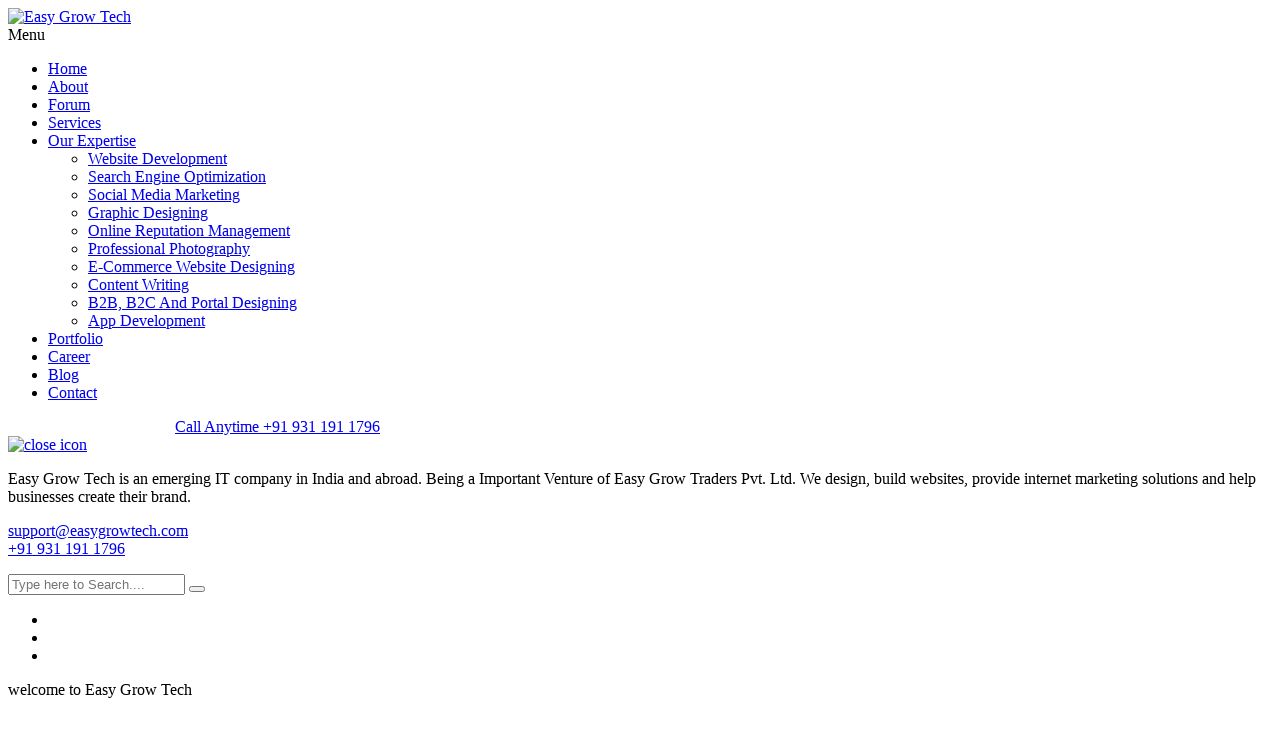

--- FILE ---
content_type: text/html; charset=UTF-8
request_url: https://www.easygrowtech.com/us/products-Guard-One-Piece-88172.html
body_size: 9933
content:
<!DOCTYPE html>
<html lang="en">

<head>
<title>Digital Marketing & Website Development Company in Noida</title><meta name="description" content="Easy Grow Tech is the best digital marketing, website development, mobile app development company in Noida. Call Now +919311911796 for the complete solution." />
    <meta charset="utf-8">
    <title>Easy Grow Tech</title>
    <!-- Stylesheets -->
    <link href="css/bootstrap.css" rel="stylesheet">
    <link href="css/style.css" rel="stylesheet">
    <!-- Responsive File -->
    <link href="css/calling.css" rel="stylesheet">
    <link href="css/responsive.css" rel="stylesheet">
    <link href="css/fontawesome-all.css" rel="stylesheet">
    <link href="css/owl.css" rel="stylesheet">
    <link href="css/flaticon.css" rel="stylesheet">
    <link href="css/animate.css" rel="stylesheet">
    <link href="css/jquery-ui.css" rel="stylesheet">
    <link href="css/jquery.fancybox.min.css" rel="stylesheet">
    <link href="https://fonts.googleapis.com/css2?family=Teko:wght@300;400;500;600;700&amp;display=swap" rel="stylesheet">

    <link rel="shortcut icon" href="images/favicon.jpg" type="image/x-icon">
    <link rel="icon" href="images/favicon.jpg" type="image/x-icon">

    <!-- Responsive Settings -->
    <meta http-equiv="X-UA-Compatible" content="IE=edge">
    <meta name="viewport" content="width=device-width, initial-scale=1.0">
	
	<!-- Global site tag (gtag.js) - Google Analytics -->
    <script async src="https://www.googletagmanager.com/gtag/js?id=UA-174471855-1"></script>
    <script>
      window.dataLayer = window.dataLayer || [];
      function gtag(){dataLayer.push(arguments);}
      gtag('js', new Date());
    
      gtag('config', 'UA-174471855-1');
    </script>
    <script>if (document.location.protocol != "https:") {document.location = document.URL.replace(/^http:/i, "https:");}</script>
	<meta name="google-site-verification" content="L5nEWJuTyKxSCNB_bTEhM9-ptIXL4QpuJ6QX5T5lQdQ" />
</head>
<body>

<div class="page-wrapper">
    <!-- Preloader -->
    <!--<div class="preloader"><div class="icon"></div></div>-->

    <!-- Main Header -->
    <header class="main-header header-style-one">

        <!-- Header Upper -->
        <div class="header-upper">
            <div class="inner-container clearfix">
                <!--Logo-->
                <div class="logo-box">
                    <div class="logo"><a href="./" title="Easy Grow Tech"><img src="images/logo.png" alt="Easy Grow Tech" title="Easy Grow Tech"></a></div>
                </div>
                <div class="nav-outer clearfix">
                    <!--Mobile Navigation Toggler-->
                     <div class="mobile-nav-toggler"><span class="icon flaticon-menu-2"></span><span class="txt">Menu</span></div>

                    <!-- Main Menu -->
                    <nav class="main-menu navbar-expand-md navbar-light">
                        <div class="collapse navbar-collapse show clearfix" id="navbarSupportedContent">
                            <ul class="navigation clearfix">
                                <li class="current"><a href="./">Home</a></li>
                                <li><a href="about.php">About</a></li>
                                <li><a href="forum.php">Forum</a></li>
                                <li><a href="services.php">Services</a></li>
                                <li  class="dropdown"><a href="#">Our Expertise</a>
                                    <ul>
                                        <li><a href="web-development.php">Website Development</a></li>
                                        <li><a href="seo.php">Search Engine Optimization</a></li>
                                        <li><a href="smm.php">Social Media Marketing</a></li>
                                        <li><a href="graphic-designing.php">Graphic Designing</a></li>
                                        <li><a href="online-reputation-management.php">Online Reputation Management</a></li>
                                        <li><a href="professional-photography.php">Professional Photography</a></li>
                                        <li><a href="ecommerce-website-designing.php">E-Commerce Website Designing</a></li>
                                        <li><a href="content-writing.php">Content Writing</a></li>
                                        <li><a href="b2b-b2c-portal-designing.php">B2B, B2C And Portal Designing</a></li>
                                        <li><a href="app-development.php">App Development</a></li>
                                    </ul>
                                </li>
                                <!--<li><a href="packages">Packages</a></li>-->
                                <li><a href="portfolio.php">Portfolio</a></li>
                                <li><a href="career.php">Career</a></li>
                                <li><a href="https://www.easygrowtech.com/blog/">Blog</a></li>
                                <li><a href="contact.php">Contact</a></li>
                            </ul>
                        </div>
                    </nav>
                </div>

                <div class="other-links clearfix">
                    <!--Search Btn-->
                    <!-- <div class="search-btn">
                        <button type="button" class="theme-btn search-toggler"><span class="flaticon-loupe"></span></button>
                    </div> -->
                    <div class="link-box">
                        <div class="call-us">
                            <a href="mailto:sales@easygrowtech.com" style="color:#fff;">sales@easygrowtech.com</a>
                            <a class="link" href="tel:9311911796">
                                <span class="icon"></span>
                                <span class="sub-text">Call Anytime</span>
                                <span class="number">+91 931 191 1796</span>
                            </a>
                        </div>
                    </div>
                </div>

            </div>
        </div>
        <!--End Header Upper-->

    </header>
    <!-- End Main Header -->

    <!--Mobile Menu-->
    <div class="side-menu__block">

        <div class="side-menu__block-overlay custom-cursor__overlay">
            <div class="cursor"></div>
            <div class="cursor-follower"></div>
        </div><!-- /.side-menu__block-overlay -->
        <div class="side-menu__block-inner ">
            <div class="side-menu__top justify-content-end">
                <a href="#" class="side-menu__toggler side-menu__close-btn"><img src="images/icons/close-1-1.png" alt="close icon"></a>
            </div><!-- /.side-menu__top -->


            <nav class="mobile-nav__container">
                <!-- content is loading via js -->
            </nav>
            <div class="side-menu__sep"></div><!-- /.side-menu__sep -->
            <div class="side-menu__content">
                <p>Easy Grow Tech is an emerging IT company in India and abroad. Being a Important Venture of Easy Grow Traders Pvt. Ltd. We design, build websites, provide internet marketing solutions and help businesses create their brand.</p>
                <p><a href="mailto:support@easygrowtech.com">support@easygrowtech.com</a> <br> <a href="tel:9311911796">+91 931 191 1796</a> <!--<br> <a href="tel:9015713150">+91 901 571 3150</a>--></p>
                <div class="side-menu__social">
                    <!--<a href="#" target="_blank"><i class="fab fa-twitter"></i></a>-->
                    <a href="https://www.facebook.com/Easy-Grow-Tech-112525060511436" target="_blank"><i class="fab fa-facebook-f"></i></a>
                    <a href="https://www.linkedin.com/in/easy-grow-tech/" target="_blank"><i class="fab fa-linkedin"></i></a>
                    <a href="https://www.instagram.com/easygrowtech/" target="_blank"><i class="fab fa-instagram"></i></a>
                </div>
            </div><!-- /.side-menu__content -->
        </div><!-- /.side-menu__block-inner -->
    </div><!-- /.side-menu__block -->

    <!--Search Popup-->
    <div class="search-popup">
        <div class="search-popup__overlay custom-cursor__overlay">
            <div class="cursor"></div>
            <div class="cursor-follower"></div>
        </div><!-- /.search-popup__overlay -->
        <div class="search-popup__inner">
            <form action="#" class="search-popup__form">
                <input type="text" name="search" placeholder="Type here to Search....">
                <button type="submit"><i class="fa fa-search"></i></button>
            </form>
        </div><!-- /.search-popup__inner -->
    </div><!-- /.search-popup -->
    <!-- Banner Section -->
    <section class="banner-section banner-one">

        <div class="left-based-text">
            <div class="base-inner">
                <div class="social-links">
                    <ul class="clearfix">
                        <!--<li><a href="#" target="_blank"><span><span class="fab fa-twitter"></span></span></a></li>-->
                        <li><a href="https://www.facebook.com/Easy-Grow-Tech-112525060511436" target="_blank"><span><span class="fab fa-facebook-f"></span></span></a></li>
                        <li><a href="https://www.linkedin.com/in/easy-grow-tech/" target="_blank"><span><span class="fab fa-linkedin"></span></span></a></li>
                        <li><a href="https://www.instagram.com/easygrowtech/" target="_blank"><span><span class="fab fa-instagram"></span></span></a></li>
                    </ul>
                </div>
            </div>
        </div>

		<div class="banner-carousel owl-theme owl-carousel">
            <!-- Slide Item -->
			<div class="slide-item">
                <div class="image-layer" style="background-image: url(images/main-slider/1.jpg);"></div>
                <div class="left-top-line"></div>
                <div class="right-bottom-curve"></div>
                <div class="right-top-curve"></div>
				<div class="auto-container">
					<div class="content-box">
                        <div class="content">
                            <div class="inner">
                                <div class="sub-title">welcome to Easy Grow Tech</div>
        						<h1>Easy Web <br>Development Platform</h1>
                                <div class="link-box">
                                    <a class="theme-btn btn-style-one" href="contact">
                                        <i class="btn-curve"></i>
                                        <span class="btn-title">Enquire Now</span>
                                    </a>
                                </div>
                            </div>
                        </div>
					</div>
				</div>
			</div>

			<!-- Slide Item -->
            <div class="slide-item">
                <div class="image-layer" style="background-image: url(images/main-slider/2.jpg);"></div>
                <div class="left-top-line"></div>
                <div class="right-bottom-curve"></div>
                <div class="right-top-curve"></div>
                <div class="auto-container">
                    <div class="content-box">
                        <div class="content">
                            <div class="inner">
                                <div class="sub-title">welcome to Easy Grow Tech</div>
                                <h1>A FULL SERVICE CREATIVE DIGITAL AGENCY</h1>
                                <div class="link-box">
                                    <a class="theme-btn btn-style-one" href="contact">
                                        <i class="btn-curve"></i>
                                        <span class="btn-title">Enquire Now</span>
                                    </a>
                                </div>
                            </div>
                        </div>
                    </div>
                </div>
            </div>

            <!-- Slide Item -->
            <div class="slide-item">
                <div class="image-layer" style="background-image: url(images/main-slider/3.jpg);"></div>
                <div class="left-top-line"></div>
                <div class="right-bottom-curve"></div>
                <div class="right-top-curve"></div>
                <div class="auto-container">
                    <div class="content-box">
                        <div class="content">
                            <div class="inner">
                                <div class="sub-title">welcome to Easy Grow Tech</div>
                                <h1>Professional Photography</h1>
                                <div class="link-box">
                                    <a class="theme-btn btn-style-one" href="contact">
                                        <i class="btn-curve"></i>
                                        <span class="btn-title">Enquire Now</span>
                                    </a>
                                </div>
                            </div>
                        </div>
                    </div>
                </div>
            </div>

            <!-- Slide Item -->
            <div class="slide-item">
                <div class="image-layer" style="background-image: url(images/main-slider/4.jpg);"></div>
                <div class="left-top-line"></div>
                <div class="right-bottom-curve"></div>
                <div class="right-top-curve"></div>
                <div class="auto-container">
                    <div class="content-box">
                        <div class="content">
                            <div class="inner">
                                <div class="sub-title">welcome to Easy Grow Tech</div>
                                <h1>Social Media Services</h1>
                                <div class="link-box">
                                    <a class="theme-btn btn-style-one" href="contact">
                                        <i class="btn-curve"></i>
                                        <span class="btn-title">Enquire Now</span>
                                    </a>
                                </div>
                            </div>
                        </div>
                    </div>
                </div>
            </div>

		</div>
    </section>
    <!--End Banner Section -->

    <!--Services Section-->
    <section class="services-section">
        <div class="auto-container">
            <div class="row clearfix">
                <!--Title Block-->
                <div class="title-block col-xl-6 col-lg-12 col-md-12 col-sm-12">
                    <div class="inner">
                        <div class="sec-title">
                            <h2>Our expertise<span class="dot">.</span></h2>
                            <div class="lower-text">A digital-first agency that combines data insights with design thinking to build strategies and experiences that transform businesses. Ideas excite us, they shape the future, add value, and signal change. Through fresh ideas, we blend together beautiful designs, functional digital strategies, and engaging experiences.</div>
                        </div>
                    </div>
                </div>
                <!--Service Block-->
                <div class="service-block col-xl-3 col-lg-6 col-md-6 col-sm-12 wow fadeInLeft" data-wow-delay="0ms" data-wow-duration="1500ms">
                    <a href="web-development">
                        <div class="inner-box">
                            <div class="bottom-curve"></div>
                            <div class="icon-box"><span class="flaticon-responsive"></span></div>
                            <h6><a href="web-development">Website <br>Development</a></h6>
                        </div>
                    </a>
                </div>
                <!--Service Block-->
                <div class="service-block col-xl-3 col-lg-6 col-md-6 col-sm-12 wow fadeInLeft" data-wow-delay="300ms" data-wow-duration="1500ms">
                    <a href="seo">
                        <div class="inner-box">
                            <div class="bottom-curve"></div>
                            <div class="icon-box"><span class="flaticon-computer"></span></div>
                            <h6><a href="seo">Search Engine <br>Optimization</a></h6>
                        </div>
                    </a>
                </div>
                <!--Service Block-->
                <div class="service-block col-xl-3 col-lg-6 col-md-6 col-sm-12 wow fadeInLeft" data-wow-delay="0ms" data-wow-duration="1500ms">
                    <a href="smm">
                        <div class="inner-box">
                            <div class="bottom-curve"></div>
                            <div class="icon-box"><span class="flaticon-digital-marketing"></span></div>
                            <h6><a href="smm">Social Media <br>Marketing</a></h6>
                        </div>
                    </a>
                </div>
                <!--Service Block-->
                <div class="service-block col-xl-3 col-lg-6 col-md-6 col-sm-12 wow fadeInLeft" data-wow-delay="300ms" data-wow-duration="1500ms">
                    <a href="graphic-designing">
                        <div class="inner-box">
                            <div class="bottom-curve"></div>
                            <div class="icon-box"><span class="flaticon-ui"></span></div>
                            <h6><a href="graphic-designing">Graphic <br>Designing</a></h6>
                        </div>
                    </a>
                </div>
                <!--Service Block-->
                <div class="service-block col-xl-3 col-lg-6 col-md-6 col-sm-12 wow fadeInLeft" data-wow-delay="600ms" data-wow-duration="1500ms">
                    <a href="online-reputation-management">
                        <div class="inner-box">
                            <div class="bottom-curve"></div>
                            <div class="icon-box"><span class="flaticon-app-development"></span></div>
                            <h6><a href="online-reputation-management">Online Reputation <br>Management</a></h6>
                        </div>
                    </a>
                </div>
                <!--Service Block-->
                <div class="service-block col-xl-3 col-lg-6 col-md-6 col-sm-12 wow fadeInLeft" data-wow-delay="900ms" data-wow-duration="1500ms">
                    <a href="professional-photography">
                        <div class="inner-box">
                            <div class="bottom-curve"></div>
                            <div class="icon-box"><span class="flaticon-development"></span></div>
                            <h6><a href="professional-photography">Professional <br>Photography</a></h6>
                        </div>
                    </a>
                </div>
                <!--Service Block-->
                <div class="service-block col-xl-3 col-lg-6 col-md-6 col-sm-12 wow fadeInLeft" data-wow-delay="0ms" data-wow-duration="1500ms">
                    <a href="ecommerce-website-designing">
                        <div class="inner-box">
                            <div class="bottom-curve"></div>
                            <div class="icon-box"><span class="flaticon-ui"></span></div>
                            <h6><a href="ecommerce-website-designing">E-Commerce Website <br>Designing</a></h6>
                        </div>
                    </a>
                </div>
                <!--Service Block-->
                <div class="service-block col-xl-3 col-lg-6 col-md-6 col-sm-12 wow fadeInLeft" data-wow-delay="300ms" data-wow-duration="1500ms">
                    <a href="content-writing">
                        <div class="inner-box">
                            <div class="bottom-curve"></div>
                            <div class="icon-box"><span class="flaticon-development"></span></div>
                            <h6><a href="content-writing">Content <br>Writing</a></h6>
                        </div>
                    </a>
                </div>
                <!--Service Block-->
                <div class="service-block col-xl-3 col-lg-6 col-md-6 col-sm-12 wow fadeInLeft" data-wow-delay="600ms" data-wow-duration="1500ms">
                    <a href="b2b-b2c-portal-designing">
                        <div class="inner-box">
                            <div class="bottom-curve"></div>
                            <div class="icon-box"><span class="flaticon-ui"></span></div>
                            <h6><a href="b2b-b2c-portal-designing">B2B, B2C And <br>Portal Designing</a></h6>
                        </div>
                    </a>
                </div>
                <!--Service Block-->
                <div class="service-block col-xl-3 col-lg-6 col-md-6 col-sm-12 wow fadeInLeft" data-wow-delay="900ms" data-wow-duration="1500ms">
                    <a href="app-development">
                        <div class="inner-box">
                            <div class="bottom-curve"></div>
                            <div class="icon-box"><span class="flaticon-app-development"></span></div>
                            <h6><a href="app-development">App <br>Development</a></h6>
                        </div>
                    </a>
                </div>
            </div>
        </div>
    </section>

    <!--about Section-->
    <section class="why-us-section">
        <div class="auto-container">
            <div class="row clearfix">
                <!--Left Column-->
                <div class="left-col col-lg-6 col-md-12 col-sm-12">
                    <div class="inner wow fadeInLeft" data-wow-delay="0ms" data-wow-duration="1500ms">
                        <div class="round-box">
                            <div class="image-box">
                                <img src="images/resource/featured-image-8.jpg" alt="about us">
                            </div>
                        </div>
                    </div>
                </div>
                <!--Right Column-->
                <div class="right-col col-lg-6 col-md-12 col-sm-12">
                    <div class="inner">
                        <div class="sec-title">
                            <h2>About Us <span class="dot">.</span></h2>
                            <p class="lower-text">Easy Grow tech is a leading Brand in Digital World. <b>Digital Marketing Company in Noida</b> is offering end to end services and creative solution to the small, medium, and large scale business. We offer a wide range and the best quality of service to our customers. We are also the best <b>digital marketing company in Delhi</b>.</p>
                            <p class="lower-text">We have been servicing clients in augmenting their brands online since 2015. We are a part of the managed unit of Easy Grow Traders Pvt Ltd. Our web designers and development management work hard to assist the business. We are <b>Famous Website Designing Company in Noida</b>. We are ensuring brand trustworthiness and visibility. <b>Best Digital Marketing Agency in Noida</b> Increasing organic reach, and engagement which increases sales.</p>
                            <p class="lower-text">Our wide range of services includes are :</p>
                            <ul class="lower-text">
                                <li>1. Website Development</li>
                                <li>2. Graphic Designing</li>
                                <li>3. Social Media Marketing</li>
                                <li>4. ORM (Object Relational Mapping)</li>
                                <li>5. Search Engine Optimization</li>
                                <li>6. Content Writing</li>
                                <li>7. App Development</li>
                                <li>8. Professional Photography</li>
                                <li>9. E-commerce Web Designing</li>
                            </ul>
                            <a class="theme-btn btn-style-one" href="about">
                                <i class="btn-curve"></i>
                                <span class="btn-title">Read More</span>
                            </a>
                        </div>

                    </div>
                </div>
            </div>
        </div>
    </section>

    <!--enquiry form Section-->
    <section class="get-quote-section live-section">
        <div class="auto-container">
            <div class="row clearfix">
                <!--Left Column-->
                <div class="left-col col-xl-8 col-lg-12 col-md-12 col-sm-12">
                    <div class="main-image-box">
                        <div class="image-layer" style="background-image: url(images/resource/featured-image-3.jpg);"></div>
                        <div class="inner clearfix">
                            <div class="round-box wow fadeInUp" data-wow-delay="0ms" data-wow-duration="1500ms">
                                <div class="round-inner">
                                    <div class="title">
                                        <h3>BUILD A BETTER WEBSITE ALOT QUICKER WITH EASY GROW TECH</h3>
                                    </div>
                                </div>
                            </div>
                        </div>
                    </div>
                </div>
                <!--Right Column-->
                <div class="right-col col-xl-4 col-lg-12 col-md-12 col-sm-12">
                    <div class="inner">
                        <div class="form-box wow fadeInRight" data-wow-delay="0ms" data-wow-duration="1500ms">
                            <div class="default-form">
                                <h4>post your trade lead <span>.</span></h4>
                                <form method="post" action="trade_lead" name="enquiry" enctype="multipart/form-data">
                                    <div class="form-group">
                                        <div class="field-inner">
                                            <input type="text" name="username" placeholder="Your Name" required>
                                        </div>
                                    </div>
                                    <div class="form-group">
                                        <div class="field-inner">
                                            <input type="text" name="company_name" placeholder="Company Name" required>
                                        </div>
                                    </div>
                                    <div class="form-group">
                                        <div class="field-inner">
                                            <input type="email" name="email" placeholder="Email Address" required>
                                        </div>
                                    </div>
                                    <div class="form-group">
                                        <div class="field-inner">
                                            <input type="text" name="phone" placeholder="Phone Number" required>
                                        </div>
                                    </div>
                                    <div class="form-group">
                                        <div class="field-inner">
                                            <input type="file" name="file" required>
                                        </div>
                                    </div>
                                    <div class="form-group">
                                        <div class="field-inner">
                                            <textarea name="messagee" placeholder="Write Message" rows="3" required></textarea>
                                        </div>
                                    </div>
                                    <div class="form-group">
                                        <div class="field-inner">
                                            <div class="g-recaptcha" data-sitekey="6Lfj2awZAAAAACBj5lelJ7v6VzswPsNgFdrfcMr0"></div>
                                        </div>
                                    </div>  
                                    <div class="form-group">
                                        <button type="submit" name="submit" value="submit" class="theme-btn btn-style-one">
                                            <i class="btn-curve"></i>
                                            <span class="btn-title">Submit</span>
                                        </button>
                                    </div>
                                </form>
                            </div>
                        </div>
                    </div>
                </div>

            </div>
        </div>
    </section>

    <!--We Do Section-->
    <section class="we-do-section">
        <div class="auto-container">
            <div class="row clearfix">
                <!--Left Column-->
                <div class="left-col col-lg-6 col-md-12 col-sm-12">
                    <div class="inner">
                        <div class="sec-title">
                            <h2>what we do <span class="dot">.</span></h2>
                        </div>
                        <div class="featured-block clearfix">
                            <div class="image"><img src="images/resource/what-we-do.jpg" alt="featured image"></div>
                            <div class="text">We make it easy! We make it look good! Top-notch quality and timely delivery. We understand your brand is important hence we use cutting edge technology.</div>
                        </div>
                        <div class="progress-box">
                            <div class="bar-title">Digital marketing</div>
                            <div class="bar">
                                <div class="bar-inner count-bar" data-percent="70%">
                                    <div class="count-box">
                                        <span class="count-text" data-stop="70" data-speed="1500">0</span>%
                                    </div>
                                </div>
                            </div>
                        </div>
                    </div>
                </div>
                <!--Right Column-->
                <div class="right-col col-lg-6 col-md-12 col-sm-12">
                    <div class="inner">
                        <div class="faq-box">
                            <ul class="accordion-box clearfix">
                                <!--Block-->
                                <li class="accordion block active-block">
                                    <div class="acc-btn active"><span class="count">1.</span> Development </div>
                                    <div class="acc-content current">
                                        <div class="content">
                                            <div class="text">We're a curious bunch of problem solvers helping clients grow through new digital products, platforms, and experiences. With scrupulous attention to quality...</div>
                                        </div>
                                    </div>
                                </li>

                                <!--Block-->
                                <li class="accordion block">
                                    <div class="acc-btn"><span class="count">2.</span> Design</div>
                                    <div class="acc-content">
                                        <div class="content">
                                            <div class="text">Design, in every sense, has always been at the heart of what we do, Design isn't just about what it looks like, but about how it works and the experience it creates...</div>
                                        </div>
                                    </div>
                                </li>

                                <!--Block-->
                                <li class="accordion block">
                                    <div class="acc-btn"><span class="count">3.</span> Digital</div>
                                    <div class="acc-content">
                                        <div class="content">
                                           <div class="text">Many firms can build you a website, Mobile App, Digital and Social media presence. But what about crafting a great Digital Experience...</div>
                                        </div>
                                    </div>
                                </li>

                                <!--Block-->
                                <li class="accordion block">
                                    <div class="acc-btn"><span class="count">4.</span> Keeper of your memories</div>
                                    <div class="acc-content">
                                        <div class="content">
                                           <div class="text">You have enough to plan on your special day, so make sure photography isn’t adding to your stress. Strong story telling images, that preserve the authentic moment is what my style all about. Take a look at some of the services I offer below and get in touch today to schedule a meeting.</div>
                                        </div>
                                    </div>
                                </li>

                            </ul>
                        </div>
                    </div>
                </div>
            </div>
        </div>
    </section>

    <!-- Parallax Section -->
    <section class="parallax-section">
        <div class="image-layer" style="background-image: url(images/background/image-2.jpg);"></div>
        <div class="auto-container">
            <div class="content-box">
                <div class="icon-box"><span class="flaticon-app-development"></span></div>
                <h2>Great things in business are never done by one person. <span>They're done by a team of people.</span></h2>
            </div>
        </div>
    </section>

    <!-- Gallery Section -->
	<!--
    <section class="gallery-section-two">
        <div class="auto-container">
            <div class="sec-title centered">
                <h2>Our portfolio <span class="dot">.</span></h2>
            </div>
        </div>
               
        <div class="project-tab">
            <div class="auto-container">
                <div class="tab-btns-box">
                </div>
            </div>
           
            <div class="p-tabs-content">
               
                <div class="p-tab active-tab" id="p-tab-1">
                    <div class="project-carousel owl-theme owl-carousel">

                     
                        <div class="gallery-item">
                            <div class="inner-box">
                                <figure class="image-grid"><img src="images/gallery/Amolika.jpg" alt="portfolio" width="100%" height="auto"></figure>
                                <a href="images/gallery/Amolika.jpg" class="lightbox-image overlay-box" data-fancybox="gallery"></a>
                                <div class="cap-box">
                                    <div class="cap-inner">
                                        <div class="title"><h5><a href="https://www.amolika.in/" target="_blank">Amolika</a></h5></div>
                                    </div>
                                </div>
                            </div>
                        </div>

                        
                        <div class="gallery-item">
                            <div class="inner-box">
                                <figure class="image-grid"><img src="images/gallery/Worthy.jpg" alt="portfolio" width="100%" height="auto"></figure>
                                <a href="images/gallery/Worthy.jpg" class="lightbox-image overlay-box" data-fancybox="gallery"></a>
                                <div class="cap-box">
                                    <div class="cap-inner">
                                        <div class="title"><h5><a href="https://www.worthy.com/" target="_blank">Worthy</a></h5></div>
                                    </div>
                                </div>
                            </div>
                        </div>

                        
                        <div class="gallery-item">
                            <div class="inner-box">
                                <figure class="image-grid"><img src="images/gallery/royal_india.jpg" alt="portfolio" width="100%" height="auto"></figure>
                                <a href="images/gallery/royal_india.jpg" class="lightbox-image overlay-box" data-fancybox="gallery"></a>
                                <div class="cap-box">
                                    <div class="cap-inner">
                                        <div class="title"><h5><a href="https://www.royalindiaholiday.com/" target="_blank">Royal India Holiday</a></h5></div>
                                    </div>
                                </div>
                            </div>
                        </div>

                       
						
                        <div class="gallery-item">
                            <div class="inner-box">
                                <figure class="image-grid"><img src="images/gallery/propworld.jpg" alt="portfolio" width="100%" height="auto"></figure>
                                <a href="images/gallery/propworld.jpg" class="lightbox-image overlay-box" data-fancybox="gallery"></a>
                                <div class="cap-box">
                                    <div class="cap-inner">
                                        <div class="title"><h5><a href="https://www.propworld.in/" target="_blank">Prop World</a></h5></div>
                                    </div>
                                </div>
                            </div>
                        </div>

                        
                        <div class="gallery-item">
                            <div class="inner-box">
                                <figure class="image-grid"><img src="images/gallery/echelon_institute.jpg" alt="portfolio" width="100%" height="auto"></figure>
                                <a href="images/gallery/echelon_institute.jpg" class="lightbox-image overlay-box" data-fancybox="gallery"></a>
                                <div class="cap-box">
                                    <div class="cap-inner">
                                        <div class="title"><h5><a href="https://eitfaridabad.com/" target="_blank">Echelon Institute of Technology Faridabad</a></h5></div>
                                    </div>
                                </div>
                            </div>
                        </div>

                    </div>
                </div>

            </div>

        </div>
    </section>

    <!-- Call To Section -->
    <section class="call-to-section">
        <div class="auto-container">
            <div class="inner clearfix">
                <div class="shape-1 wow slideInRight" data-wow-delay="0ms" data-wow-duration="1500ms"></div>
                <div class="shape-2 wow fadeInDown" data-wow-delay="0ms" data-wow-duration="1500ms"></div>
                <h2>Let's Get Your Project <br>Started!</h2>
                <div class="link-box">
                    <a class="theme-btn btn-style-two" href="contact">
                        <i class="btn-curve"></i>
                        <span class="btn-title">Contact with us</span>
                    </a>
                </div>
            </div>
        </div>
    </section>

    <!-- Main Footer -->
    <footer class="main-footer">
        <div class="auto-container">
            <!--Widgets Section-->
            <div class="widgets-section">
                <div class="row clearfix">

                    <!--Column-->
                    <div class="column col-xl-4 col-lg-4 col-md-4 col-sm-12">
                        <div class="footer-widget logo-widget">
                            <div class="widget-content">
                                <div class="logo">
                                    <a href="./"><img src="images/logo.png" alt="Easy Grow Tech" /></a>
                                </div>
                                <div class="text">Easy Grow Tech is an emerging IT company in India and abroad. Being a Important Venture of Easy Grow Traders Pvt. Ltd. We design, build websites, provide internet marketing solutions and help businesses create their brand.</div>
                                <ul class="social-links clearfix">
                                    <li><a href="https://www.facebook.com/Easy-Grow-Tech-112525060511436" target="_blank"><span class="fab fa-facebook-f"></span></a></li>
                                    <li><a href="https://www.linkedin.com/in/easy-grow-tech/" target="_blank"><span class="fab fa-linkedin"></span></a></li>
                                    <li><a href="https://www.instagram.com/easygrowtech/" target="_blank"><span class="fab fa-instagram"></span></a></li>
                                </ul>
                            </div>
                        </div>
                    </div>

                    <!--Column-->
                    <div class="column col-xl-4 col-lg-4 col-md-4 col-sm-12">
                        <div class="footer-widget links-widget">
                            <div class="widget-content">
                                <h6>Explore</h6>
                                <div class="row clearfix">
                                    <div class="col-md-6 col-sm-12">
                                        <ul>
                                            <li><a href="./">Home</a></li>
                                            <li><a href="about">About</a></li>
                                            <li><a href="forum">Forum</a></li>
                                            <!--<li><a href="packages">Packages</a></li>-->
                                            <li><a href="portfolio">Portfolio</a></li>
                                            <li><a href="career">Career</a></li>
                                            <li><a href="https://www.easygrowtech.com/blog/">Blog</a></li>
                                            <li><a href="contact">Contact</a></li>
                                        </ul>
                                    </div>
                                    <div class="col-md-6 col-sm-12">
                                        <ul>
                                            <li><a href="#">Privacy Policy</a></li>
                                            <li><a href="#">Terms of Use</a></li>
                                            <li><a href="sitemap.html">Sitemap</a></li>
                                        </ul>
                                    </div>
                                </div>
                            </div>
                        </div>
                    </div>

                    <!--Column-->
                    <div class="column col-xl-4 col-lg-4 col-md-4 col-sm-12">
                        <div class="footer-widget info-widget">
                            <div class="widget-content">
                                <h6>Contact</h6>
                                <ul class="contact-info">
                                    <li class="address"><span class="icon flaticon-pin-1"></span>Head Office : A - 61,  First Floor, Sector - 65, Noida - 201301</li>
                                    <li><span class="icon flaticon-call"></span><a href="tel:9311911796">+91 931 191 1796</a></li>
                                    <!--<li class="address"><span class="icon flaticon-pin-1"></span>C-25, Lower Ground Floor, Vaishali Nagar, Jaipur - 302021</li>
                                    <li><span class="icon flaticon-call"></span><a href="tel:9015713150">+91 901 571 3150</a></li>-->
                                    <li><span class="icon flaticon-email-2"></span><a href="mailto:info@easygrowtech.com">info@easygrowtech.com</a></li>
                                </ul>
                            </div>
                        </div>
                    </div>

                </div>

            </div>
        </div>

        <!-- Footer Bottom -->
        <div class="footer-bottom">
            <div class="auto-container">
                <div class="inner clearfix">
                    <div class="copyright">&copy; Copyright 2020 by Easy Grow Tech | All Rights Reserved.</div>
                </div>
            </div>
        </div>

    </footer>

</div>
<!--End pagewrapper-->
<div class="hotline-phone-ring-wrap">
  <div class="hotline-phone-ring">
    <div class="hotline-phone-ring-circle"></div>
    <div class="hotline-phone-ring-circle-fill"></div>
    <div class="hotline-phone-ring-img-circle">
      <a href="https://wa.me/919311911796" target="_blank" class="whatsapp-msg"><img src="images/whatsapp.png" alt="whatsapp icon"></a>
    </div>
  </div>
</div>
<!-- <a href="https://wa.me/919015713150" target="_blank" class="whatsapp-msg"><img src="images/whatsapp.png" alt="whatsapp icon"></a> -->
<a href="#" data-target="html" class="scroll-to-target scroll-to-top"><i class="fa fa-angle-up"></i></a>

<script src="js/jquery.js"></script>
<script src="js/bootstrap.min.js"></script>
<script src="js/popper.min.js"></script>
<script src="js/jquery-ui.js"></script>
<script src="js/jquery.fancybox.js"></script>
<script src="js/mixitup.js"></script>
<script src="js/owl.js"></script>
<script src="js/TweenMax.js"></script>
<script src="js/appear.js"></script>
<script src="js/wow.js"></script>
<script src="js/custom-script.js"></script>

<!-- <script src='https://www.google.com/recaptcha/api.js'></script> --> 

<!--Start of Tawk.to Script-->
<script>
var Tawk_API=Tawk_API||{}, Tawk_LoadStart=new Date();
(function(){
var s1=document.createElement("script"),s0=document.getElementsByTagName("script")[0];
s1.async=true;
s1.src='https://embed.tawk.to/5ef2f6119e5f6944229131c5/default';
s1.charset='UTF-8';
s1.setAttribute('crossorigin','*');
s0.parentNode.insertBefore(s1,s0);
})();
</script>
<!--End of Tawk.to Script-->

</body>
</html>

--- FILE ---
content_type: text/html; charset=UTF-8
request_url: https://www.easygrowtech.com/us/css/jquery.fancybox.min.css
body_size: 9892
content:
<!DOCTYPE html>
<html lang="en">

<head>
<title>Digital Marketing & Website Development Company in Noida</title><meta name="description" content="Easy Grow Tech is the best digital marketing, website development, mobile app development company in Noida. Call Now +919311911796 for the complete solution." />
    <meta charset="utf-8">
    <title>Easy Grow Tech</title>
    <!-- Stylesheets -->
    <link href="css/bootstrap.css" rel="stylesheet">
    <link href="css/style.css" rel="stylesheet">
    <!-- Responsive File -->
    <link href="css/calling.css" rel="stylesheet">
    <link href="css/responsive.css" rel="stylesheet">
    <link href="css/fontawesome-all.css" rel="stylesheet">
    <link href="css/owl.css" rel="stylesheet">
    <link href="css/flaticon.css" rel="stylesheet">
    <link href="css/animate.css" rel="stylesheet">
    <link href="css/jquery-ui.css" rel="stylesheet">
    <link href="css/jquery.fancybox.min.css" rel="stylesheet">
    <link href="https://fonts.googleapis.com/css2?family=Teko:wght@300;400;500;600;700&amp;display=swap" rel="stylesheet">

    <link rel="shortcut icon" href="images/favicon.jpg" type="image/x-icon">
    <link rel="icon" href="images/favicon.jpg" type="image/x-icon">

    <!-- Responsive Settings -->
    <meta http-equiv="X-UA-Compatible" content="IE=edge">
    <meta name="viewport" content="width=device-width, initial-scale=1.0">
	
	<!-- Global site tag (gtag.js) - Google Analytics -->
    <script async src="https://www.googletagmanager.com/gtag/js?id=UA-174471855-1"></script>
    <script>
      window.dataLayer = window.dataLayer || [];
      function gtag(){dataLayer.push(arguments);}
      gtag('js', new Date());
    
      gtag('config', 'UA-174471855-1');
    </script>
    <script>if (document.location.protocol != "https:") {document.location = document.URL.replace(/^http:/i, "https:");}</script>
	<meta name="google-site-verification" content="L5nEWJuTyKxSCNB_bTEhM9-ptIXL4QpuJ6QX5T5lQdQ" />
</head>
<body>

<div class="page-wrapper">
    <!-- Preloader -->
    <!--<div class="preloader"><div class="icon"></div></div>-->

    <!-- Main Header -->
    <header class="main-header header-style-one">

        <!-- Header Upper -->
        <div class="header-upper">
            <div class="inner-container clearfix">
                <!--Logo-->
                <div class="logo-box">
                    <div class="logo"><a href="./" title="Easy Grow Tech"><img src="images/logo.png" alt="Easy Grow Tech" title="Easy Grow Tech"></a></div>
                </div>
                <div class="nav-outer clearfix">
                    <!--Mobile Navigation Toggler-->
                     <div class="mobile-nav-toggler"><span class="icon flaticon-menu-2"></span><span class="txt">Menu</span></div>

                    <!-- Main Menu -->
                    <nav class="main-menu navbar-expand-md navbar-light">
                        <div class="collapse navbar-collapse show clearfix" id="navbarSupportedContent">
                            <ul class="navigation clearfix">
                                <li class="current"><a href="./">Home</a></li>
                                <li><a href="about.php">About</a></li>
                                <li><a href="forum.php">Forum</a></li>
                                <li><a href="services.php">Services</a></li>
                                <li  class="dropdown"><a href="#">Our Expertise</a>
                                    <ul>
                                        <li><a href="web-development.php">Website Development</a></li>
                                        <li><a href="seo.php">Search Engine Optimization</a></li>
                                        <li><a href="smm.php">Social Media Marketing</a></li>
                                        <li><a href="graphic-designing.php">Graphic Designing</a></li>
                                        <li><a href="online-reputation-management.php">Online Reputation Management</a></li>
                                        <li><a href="professional-photography.php">Professional Photography</a></li>
                                        <li><a href="ecommerce-website-designing.php">E-Commerce Website Designing</a></li>
                                        <li><a href="content-writing.php">Content Writing</a></li>
                                        <li><a href="b2b-b2c-portal-designing.php">B2B, B2C And Portal Designing</a></li>
                                        <li><a href="app-development.php">App Development</a></li>
                                    </ul>
                                </li>
                                <!--<li><a href="packages">Packages</a></li>-->
                                <li><a href="portfolio.php">Portfolio</a></li>
                                <li><a href="career.php">Career</a></li>
                                <li><a href="https://www.easygrowtech.com/blog/">Blog</a></li>
                                <li><a href="contact.php">Contact</a></li>
                            </ul>
                        </div>
                    </nav>
                </div>

                <div class="other-links clearfix">
                    <!--Search Btn-->
                    <!-- <div class="search-btn">
                        <button type="button" class="theme-btn search-toggler"><span class="flaticon-loupe"></span></button>
                    </div> -->
                    <div class="link-box">
                        <div class="call-us">
                            <a href="mailto:sales@easygrowtech.com" style="color:#fff;">sales@easygrowtech.com</a>
                            <a class="link" href="tel:9311911796">
                                <span class="icon"></span>
                                <span class="sub-text">Call Anytime</span>
                                <span class="number">+91 931 191 1796</span>
                            </a>
                        </div>
                    </div>
                </div>

            </div>
        </div>
        <!--End Header Upper-->

    </header>
    <!-- End Main Header -->

    <!--Mobile Menu-->
    <div class="side-menu__block">

        <div class="side-menu__block-overlay custom-cursor__overlay">
            <div class="cursor"></div>
            <div class="cursor-follower"></div>
        </div><!-- /.side-menu__block-overlay -->
        <div class="side-menu__block-inner ">
            <div class="side-menu__top justify-content-end">
                <a href="#" class="side-menu__toggler side-menu__close-btn"><img src="images/icons/close-1-1.png" alt="close icon"></a>
            </div><!-- /.side-menu__top -->


            <nav class="mobile-nav__container">
                <!-- content is loading via js -->
            </nav>
            <div class="side-menu__sep"></div><!-- /.side-menu__sep -->
            <div class="side-menu__content">
                <p>Easy Grow Tech is an emerging IT company in India and abroad. Being a Important Venture of Easy Grow Traders Pvt. Ltd. We design, build websites, provide internet marketing solutions and help businesses create their brand.</p>
                <p><a href="mailto:support@easygrowtech.com">support@easygrowtech.com</a> <br> <a href="tel:9311911796">+91 931 191 1796</a> <!--<br> <a href="tel:9015713150">+91 901 571 3150</a>--></p>
                <div class="side-menu__social">
                    <!--<a href="#" target="_blank"><i class="fab fa-twitter"></i></a>-->
                    <a href="https://www.facebook.com/Easy-Grow-Tech-112525060511436" target="_blank"><i class="fab fa-facebook-f"></i></a>
                    <a href="https://www.linkedin.com/in/easy-grow-tech/" target="_blank"><i class="fab fa-linkedin"></i></a>
                    <a href="https://www.instagram.com/easygrowtech/" target="_blank"><i class="fab fa-instagram"></i></a>
                </div>
            </div><!-- /.side-menu__content -->
        </div><!-- /.side-menu__block-inner -->
    </div><!-- /.side-menu__block -->

    <!--Search Popup-->
    <div class="search-popup">
        <div class="search-popup__overlay custom-cursor__overlay">
            <div class="cursor"></div>
            <div class="cursor-follower"></div>
        </div><!-- /.search-popup__overlay -->
        <div class="search-popup__inner">
            <form action="#" class="search-popup__form">
                <input type="text" name="search" placeholder="Type here to Search....">
                <button type="submit"><i class="fa fa-search"></i></button>
            </form>
        </div><!-- /.search-popup__inner -->
    </div><!-- /.search-popup -->
    <!-- Banner Section -->
    <section class="banner-section banner-one">

        <div class="left-based-text">
            <div class="base-inner">
                <div class="social-links">
                    <ul class="clearfix">
                        <!--<li><a href="#" target="_blank"><span><span class="fab fa-twitter"></span></span></a></li>-->
                        <li><a href="https://www.facebook.com/Easy-Grow-Tech-112525060511436" target="_blank"><span><span class="fab fa-facebook-f"></span></span></a></li>
                        <li><a href="https://www.linkedin.com/in/easy-grow-tech/" target="_blank"><span><span class="fab fa-linkedin"></span></span></a></li>
                        <li><a href="https://www.instagram.com/easygrowtech/" target="_blank"><span><span class="fab fa-instagram"></span></span></a></li>
                    </ul>
                </div>
            </div>
        </div>

		<div class="banner-carousel owl-theme owl-carousel">
            <!-- Slide Item -->
			<div class="slide-item">
                <div class="image-layer" style="background-image: url(images/main-slider/1.jpg);"></div>
                <div class="left-top-line"></div>
                <div class="right-bottom-curve"></div>
                <div class="right-top-curve"></div>
				<div class="auto-container">
					<div class="content-box">
                        <div class="content">
                            <div class="inner">
                                <div class="sub-title">welcome to Easy Grow Tech</div>
        						<h1>Easy Web <br>Development Platform</h1>
                                <div class="link-box">
                                    <a class="theme-btn btn-style-one" href="contact">
                                        <i class="btn-curve"></i>
                                        <span class="btn-title">Enquire Now</span>
                                    </a>
                                </div>
                            </div>
                        </div>
					</div>
				</div>
			</div>

			<!-- Slide Item -->
            <div class="slide-item">
                <div class="image-layer" style="background-image: url(images/main-slider/2.jpg);"></div>
                <div class="left-top-line"></div>
                <div class="right-bottom-curve"></div>
                <div class="right-top-curve"></div>
                <div class="auto-container">
                    <div class="content-box">
                        <div class="content">
                            <div class="inner">
                                <div class="sub-title">welcome to Easy Grow Tech</div>
                                <h1>A FULL SERVICE CREATIVE DIGITAL AGENCY</h1>
                                <div class="link-box">
                                    <a class="theme-btn btn-style-one" href="contact">
                                        <i class="btn-curve"></i>
                                        <span class="btn-title">Enquire Now</span>
                                    </a>
                                </div>
                            </div>
                        </div>
                    </div>
                </div>
            </div>

            <!-- Slide Item -->
            <div class="slide-item">
                <div class="image-layer" style="background-image: url(images/main-slider/3.jpg);"></div>
                <div class="left-top-line"></div>
                <div class="right-bottom-curve"></div>
                <div class="right-top-curve"></div>
                <div class="auto-container">
                    <div class="content-box">
                        <div class="content">
                            <div class="inner">
                                <div class="sub-title">welcome to Easy Grow Tech</div>
                                <h1>Professional Photography</h1>
                                <div class="link-box">
                                    <a class="theme-btn btn-style-one" href="contact">
                                        <i class="btn-curve"></i>
                                        <span class="btn-title">Enquire Now</span>
                                    </a>
                                </div>
                            </div>
                        </div>
                    </div>
                </div>
            </div>

            <!-- Slide Item -->
            <div class="slide-item">
                <div class="image-layer" style="background-image: url(images/main-slider/4.jpg);"></div>
                <div class="left-top-line"></div>
                <div class="right-bottom-curve"></div>
                <div class="right-top-curve"></div>
                <div class="auto-container">
                    <div class="content-box">
                        <div class="content">
                            <div class="inner">
                                <div class="sub-title">welcome to Easy Grow Tech</div>
                                <h1>Social Media Services</h1>
                                <div class="link-box">
                                    <a class="theme-btn btn-style-one" href="contact">
                                        <i class="btn-curve"></i>
                                        <span class="btn-title">Enquire Now</span>
                                    </a>
                                </div>
                            </div>
                        </div>
                    </div>
                </div>
            </div>

		</div>
    </section>
    <!--End Banner Section -->

    <!--Services Section-->
    <section class="services-section">
        <div class="auto-container">
            <div class="row clearfix">
                <!--Title Block-->
                <div class="title-block col-xl-6 col-lg-12 col-md-12 col-sm-12">
                    <div class="inner">
                        <div class="sec-title">
                            <h2>Our expertise<span class="dot">.</span></h2>
                            <div class="lower-text">A digital-first agency that combines data insights with design thinking to build strategies and experiences that transform businesses. Ideas excite us, they shape the future, add value, and signal change. Through fresh ideas, we blend together beautiful designs, functional digital strategies, and engaging experiences.</div>
                        </div>
                    </div>
                </div>
                <!--Service Block-->
                <div class="service-block col-xl-3 col-lg-6 col-md-6 col-sm-12 wow fadeInLeft" data-wow-delay="0ms" data-wow-duration="1500ms">
                    <a href="web-development">
                        <div class="inner-box">
                            <div class="bottom-curve"></div>
                            <div class="icon-box"><span class="flaticon-responsive"></span></div>
                            <h6><a href="web-development">Website <br>Development</a></h6>
                        </div>
                    </a>
                </div>
                <!--Service Block-->
                <div class="service-block col-xl-3 col-lg-6 col-md-6 col-sm-12 wow fadeInLeft" data-wow-delay="300ms" data-wow-duration="1500ms">
                    <a href="seo">
                        <div class="inner-box">
                            <div class="bottom-curve"></div>
                            <div class="icon-box"><span class="flaticon-computer"></span></div>
                            <h6><a href="seo">Search Engine <br>Optimization</a></h6>
                        </div>
                    </a>
                </div>
                <!--Service Block-->
                <div class="service-block col-xl-3 col-lg-6 col-md-6 col-sm-12 wow fadeInLeft" data-wow-delay="0ms" data-wow-duration="1500ms">
                    <a href="smm">
                        <div class="inner-box">
                            <div class="bottom-curve"></div>
                            <div class="icon-box"><span class="flaticon-digital-marketing"></span></div>
                            <h6><a href="smm">Social Media <br>Marketing</a></h6>
                        </div>
                    </a>
                </div>
                <!--Service Block-->
                <div class="service-block col-xl-3 col-lg-6 col-md-6 col-sm-12 wow fadeInLeft" data-wow-delay="300ms" data-wow-duration="1500ms">
                    <a href="graphic-designing">
                        <div class="inner-box">
                            <div class="bottom-curve"></div>
                            <div class="icon-box"><span class="flaticon-ui"></span></div>
                            <h6><a href="graphic-designing">Graphic <br>Designing</a></h6>
                        </div>
                    </a>
                </div>
                <!--Service Block-->
                <div class="service-block col-xl-3 col-lg-6 col-md-6 col-sm-12 wow fadeInLeft" data-wow-delay="600ms" data-wow-duration="1500ms">
                    <a href="online-reputation-management">
                        <div class="inner-box">
                            <div class="bottom-curve"></div>
                            <div class="icon-box"><span class="flaticon-app-development"></span></div>
                            <h6><a href="online-reputation-management">Online Reputation <br>Management</a></h6>
                        </div>
                    </a>
                </div>
                <!--Service Block-->
                <div class="service-block col-xl-3 col-lg-6 col-md-6 col-sm-12 wow fadeInLeft" data-wow-delay="900ms" data-wow-duration="1500ms">
                    <a href="professional-photography">
                        <div class="inner-box">
                            <div class="bottom-curve"></div>
                            <div class="icon-box"><span class="flaticon-development"></span></div>
                            <h6><a href="professional-photography">Professional <br>Photography</a></h6>
                        </div>
                    </a>
                </div>
                <!--Service Block-->
                <div class="service-block col-xl-3 col-lg-6 col-md-6 col-sm-12 wow fadeInLeft" data-wow-delay="0ms" data-wow-duration="1500ms">
                    <a href="ecommerce-website-designing">
                        <div class="inner-box">
                            <div class="bottom-curve"></div>
                            <div class="icon-box"><span class="flaticon-ui"></span></div>
                            <h6><a href="ecommerce-website-designing">E-Commerce Website <br>Designing</a></h6>
                        </div>
                    </a>
                </div>
                <!--Service Block-->
                <div class="service-block col-xl-3 col-lg-6 col-md-6 col-sm-12 wow fadeInLeft" data-wow-delay="300ms" data-wow-duration="1500ms">
                    <a href="content-writing">
                        <div class="inner-box">
                            <div class="bottom-curve"></div>
                            <div class="icon-box"><span class="flaticon-development"></span></div>
                            <h6><a href="content-writing">Content <br>Writing</a></h6>
                        </div>
                    </a>
                </div>
                <!--Service Block-->
                <div class="service-block col-xl-3 col-lg-6 col-md-6 col-sm-12 wow fadeInLeft" data-wow-delay="600ms" data-wow-duration="1500ms">
                    <a href="b2b-b2c-portal-designing">
                        <div class="inner-box">
                            <div class="bottom-curve"></div>
                            <div class="icon-box"><span class="flaticon-ui"></span></div>
                            <h6><a href="b2b-b2c-portal-designing">B2B, B2C And <br>Portal Designing</a></h6>
                        </div>
                    </a>
                </div>
                <!--Service Block-->
                <div class="service-block col-xl-3 col-lg-6 col-md-6 col-sm-12 wow fadeInLeft" data-wow-delay="900ms" data-wow-duration="1500ms">
                    <a href="app-development">
                        <div class="inner-box">
                            <div class="bottom-curve"></div>
                            <div class="icon-box"><span class="flaticon-app-development"></span></div>
                            <h6><a href="app-development">App <br>Development</a></h6>
                        </div>
                    </a>
                </div>
            </div>
        </div>
    </section>

    <!--about Section-->
    <section class="why-us-section">
        <div class="auto-container">
            <div class="row clearfix">
                <!--Left Column-->
                <div class="left-col col-lg-6 col-md-12 col-sm-12">
                    <div class="inner wow fadeInLeft" data-wow-delay="0ms" data-wow-duration="1500ms">
                        <div class="round-box">
                            <div class="image-box">
                                <img src="images/resource/featured-image-8.jpg" alt="about us">
                            </div>
                        </div>
                    </div>
                </div>
                <!--Right Column-->
                <div class="right-col col-lg-6 col-md-12 col-sm-12">
                    <div class="inner">
                        <div class="sec-title">
                            <h2>About Us <span class="dot">.</span></h2>
                            <p class="lower-text">Easy Grow tech is a leading Brand in Digital World. <b>Digital Marketing Company in Noida</b> is offering end to end services and creative solution to the small, medium, and large scale business. We offer a wide range and the best quality of service to our customers. We are also the best <b>digital marketing company in Delhi</b>.</p>
                            <p class="lower-text">We have been servicing clients in augmenting their brands online since 2015. We are a part of the managed unit of Easy Grow Traders Pvt Ltd. Our web designers and development management work hard to assist the business. We are <b>Famous Website Designing Company in Noida</b>. We are ensuring brand trustworthiness and visibility. <b>Best Digital Marketing Agency in Noida</b> Increasing organic reach, and engagement which increases sales.</p>
                            <p class="lower-text">Our wide range of services includes are :</p>
                            <ul class="lower-text">
                                <li>1. Website Development</li>
                                <li>2. Graphic Designing</li>
                                <li>3. Social Media Marketing</li>
                                <li>4. ORM (Object Relational Mapping)</li>
                                <li>5. Search Engine Optimization</li>
                                <li>6. Content Writing</li>
                                <li>7. App Development</li>
                                <li>8. Professional Photography</li>
                                <li>9. E-commerce Web Designing</li>
                            </ul>
                            <a class="theme-btn btn-style-one" href="about">
                                <i class="btn-curve"></i>
                                <span class="btn-title">Read More</span>
                            </a>
                        </div>

                    </div>
                </div>
            </div>
        </div>
    </section>

    <!--enquiry form Section-->
    <section class="get-quote-section live-section">
        <div class="auto-container">
            <div class="row clearfix">
                <!--Left Column-->
                <div class="left-col col-xl-8 col-lg-12 col-md-12 col-sm-12">
                    <div class="main-image-box">
                        <div class="image-layer" style="background-image: url(images/resource/featured-image-3.jpg);"></div>
                        <div class="inner clearfix">
                            <div class="round-box wow fadeInUp" data-wow-delay="0ms" data-wow-duration="1500ms">
                                <div class="round-inner">
                                    <div class="title">
                                        <h3>BUILD A BETTER WEBSITE ALOT QUICKER WITH EASY GROW TECH</h3>
                                    </div>
                                </div>
                            </div>
                        </div>
                    </div>
                </div>
                <!--Right Column-->
                <div class="right-col col-xl-4 col-lg-12 col-md-12 col-sm-12">
                    <div class="inner">
                        <div class="form-box wow fadeInRight" data-wow-delay="0ms" data-wow-duration="1500ms">
                            <div class="default-form">
                                <h4>post your trade lead <span>.</span></h4>
                                <form method="post" action="trade_lead" name="enquiry" enctype="multipart/form-data">
                                    <div class="form-group">
                                        <div class="field-inner">
                                            <input type="text" name="username" placeholder="Your Name" required>
                                        </div>
                                    </div>
                                    <div class="form-group">
                                        <div class="field-inner">
                                            <input type="text" name="company_name" placeholder="Company Name" required>
                                        </div>
                                    </div>
                                    <div class="form-group">
                                        <div class="field-inner">
                                            <input type="email" name="email" placeholder="Email Address" required>
                                        </div>
                                    </div>
                                    <div class="form-group">
                                        <div class="field-inner">
                                            <input type="text" name="phone" placeholder="Phone Number" required>
                                        </div>
                                    </div>
                                    <div class="form-group">
                                        <div class="field-inner">
                                            <input type="file" name="file" required>
                                        </div>
                                    </div>
                                    <div class="form-group">
                                        <div class="field-inner">
                                            <textarea name="messagee" placeholder="Write Message" rows="3" required></textarea>
                                        </div>
                                    </div>
                                    <div class="form-group">
                                        <div class="field-inner">
                                            <div class="g-recaptcha" data-sitekey="6Lfj2awZAAAAACBj5lelJ7v6VzswPsNgFdrfcMr0"></div>
                                        </div>
                                    </div>  
                                    <div class="form-group">
                                        <button type="submit" name="submit" value="submit" class="theme-btn btn-style-one">
                                            <i class="btn-curve"></i>
                                            <span class="btn-title">Submit</span>
                                        </button>
                                    </div>
                                </form>
                            </div>
                        </div>
                    </div>
                </div>

            </div>
        </div>
    </section>

    <!--We Do Section-->
    <section class="we-do-section">
        <div class="auto-container">
            <div class="row clearfix">
                <!--Left Column-->
                <div class="left-col col-lg-6 col-md-12 col-sm-12">
                    <div class="inner">
                        <div class="sec-title">
                            <h2>what we do <span class="dot">.</span></h2>
                        </div>
                        <div class="featured-block clearfix">
                            <div class="image"><img src="images/resource/what-we-do.jpg" alt="featured image"></div>
                            <div class="text">We make it easy! We make it look good! Top-notch quality and timely delivery. We understand your brand is important hence we use cutting edge technology.</div>
                        </div>
                        <div class="progress-box">
                            <div class="bar-title">Digital marketing</div>
                            <div class="bar">
                                <div class="bar-inner count-bar" data-percent="70%">
                                    <div class="count-box">
                                        <span class="count-text" data-stop="70" data-speed="1500">0</span>%
                                    </div>
                                </div>
                            </div>
                        </div>
                    </div>
                </div>
                <!--Right Column-->
                <div class="right-col col-lg-6 col-md-12 col-sm-12">
                    <div class="inner">
                        <div class="faq-box">
                            <ul class="accordion-box clearfix">
                                <!--Block-->
                                <li class="accordion block active-block">
                                    <div class="acc-btn active"><span class="count">1.</span> Development </div>
                                    <div class="acc-content current">
                                        <div class="content">
                                            <div class="text">We're a curious bunch of problem solvers helping clients grow through new digital products, platforms, and experiences. With scrupulous attention to quality...</div>
                                        </div>
                                    </div>
                                </li>

                                <!--Block-->
                                <li class="accordion block">
                                    <div class="acc-btn"><span class="count">2.</span> Design</div>
                                    <div class="acc-content">
                                        <div class="content">
                                            <div class="text">Design, in every sense, has always been at the heart of what we do, Design isn't just about what it looks like, but about how it works and the experience it creates...</div>
                                        </div>
                                    </div>
                                </li>

                                <!--Block-->
                                <li class="accordion block">
                                    <div class="acc-btn"><span class="count">3.</span> Digital</div>
                                    <div class="acc-content">
                                        <div class="content">
                                           <div class="text">Many firms can build you a website, Mobile App, Digital and Social media presence. But what about crafting a great Digital Experience...</div>
                                        </div>
                                    </div>
                                </li>

                                <!--Block-->
                                <li class="accordion block">
                                    <div class="acc-btn"><span class="count">4.</span> Keeper of your memories</div>
                                    <div class="acc-content">
                                        <div class="content">
                                           <div class="text">You have enough to plan on your special day, so make sure photography isn’t adding to your stress. Strong story telling images, that preserve the authentic moment is what my style all about. Take a look at some of the services I offer below and get in touch today to schedule a meeting.</div>
                                        </div>
                                    </div>
                                </li>

                            </ul>
                        </div>
                    </div>
                </div>
            </div>
        </div>
    </section>

    <!-- Parallax Section -->
    <section class="parallax-section">
        <div class="image-layer" style="background-image: url(images/background/image-2.jpg);"></div>
        <div class="auto-container">
            <div class="content-box">
                <div class="icon-box"><span class="flaticon-app-development"></span></div>
                <h2>Great things in business are never done by one person. <span>They're done by a team of people.</span></h2>
            </div>
        </div>
    </section>

    <!-- Gallery Section -->
	<!--
    <section class="gallery-section-two">
        <div class="auto-container">
            <div class="sec-title centered">
                <h2>Our portfolio <span class="dot">.</span></h2>
            </div>
        </div>
               
        <div class="project-tab">
            <div class="auto-container">
                <div class="tab-btns-box">
                </div>
            </div>
           
            <div class="p-tabs-content">
               
                <div class="p-tab active-tab" id="p-tab-1">
                    <div class="project-carousel owl-theme owl-carousel">

                     
                        <div class="gallery-item">
                            <div class="inner-box">
                                <figure class="image-grid"><img src="images/gallery/Amolika.jpg" alt="portfolio" width="100%" height="auto"></figure>
                                <a href="images/gallery/Amolika.jpg" class="lightbox-image overlay-box" data-fancybox="gallery"></a>
                                <div class="cap-box">
                                    <div class="cap-inner">
                                        <div class="title"><h5><a href="https://www.amolika.in/" target="_blank">Amolika</a></h5></div>
                                    </div>
                                </div>
                            </div>
                        </div>

                        
                        <div class="gallery-item">
                            <div class="inner-box">
                                <figure class="image-grid"><img src="images/gallery/Worthy.jpg" alt="portfolio" width="100%" height="auto"></figure>
                                <a href="images/gallery/Worthy.jpg" class="lightbox-image overlay-box" data-fancybox="gallery"></a>
                                <div class="cap-box">
                                    <div class="cap-inner">
                                        <div class="title"><h5><a href="https://www.worthy.com/" target="_blank">Worthy</a></h5></div>
                                    </div>
                                </div>
                            </div>
                        </div>

                        
                        <div class="gallery-item">
                            <div class="inner-box">
                                <figure class="image-grid"><img src="images/gallery/royal_india.jpg" alt="portfolio" width="100%" height="auto"></figure>
                                <a href="images/gallery/royal_india.jpg" class="lightbox-image overlay-box" data-fancybox="gallery"></a>
                                <div class="cap-box">
                                    <div class="cap-inner">
                                        <div class="title"><h5><a href="https://www.royalindiaholiday.com/" target="_blank">Royal India Holiday</a></h5></div>
                                    </div>
                                </div>
                            </div>
                        </div>

                       
						
                        <div class="gallery-item">
                            <div class="inner-box">
                                <figure class="image-grid"><img src="images/gallery/propworld.jpg" alt="portfolio" width="100%" height="auto"></figure>
                                <a href="images/gallery/propworld.jpg" class="lightbox-image overlay-box" data-fancybox="gallery"></a>
                                <div class="cap-box">
                                    <div class="cap-inner">
                                        <div class="title"><h5><a href="https://www.propworld.in/" target="_blank">Prop World</a></h5></div>
                                    </div>
                                </div>
                            </div>
                        </div>

                        
                        <div class="gallery-item">
                            <div class="inner-box">
                                <figure class="image-grid"><img src="images/gallery/echelon_institute.jpg" alt="portfolio" width="100%" height="auto"></figure>
                                <a href="images/gallery/echelon_institute.jpg" class="lightbox-image overlay-box" data-fancybox="gallery"></a>
                                <div class="cap-box">
                                    <div class="cap-inner">
                                        <div class="title"><h5><a href="https://eitfaridabad.com/" target="_blank">Echelon Institute of Technology Faridabad</a></h5></div>
                                    </div>
                                </div>
                            </div>
                        </div>

                    </div>
                </div>

            </div>

        </div>
    </section>

    <!-- Call To Section -->
    <section class="call-to-section">
        <div class="auto-container">
            <div class="inner clearfix">
                <div class="shape-1 wow slideInRight" data-wow-delay="0ms" data-wow-duration="1500ms"></div>
                <div class="shape-2 wow fadeInDown" data-wow-delay="0ms" data-wow-duration="1500ms"></div>
                <h2>Let's Get Your Project <br>Started!</h2>
                <div class="link-box">
                    <a class="theme-btn btn-style-two" href="contact">
                        <i class="btn-curve"></i>
                        <span class="btn-title">Contact with us</span>
                    </a>
                </div>
            </div>
        </div>
    </section>

    <!-- Main Footer -->
    <footer class="main-footer">
        <div class="auto-container">
            <!--Widgets Section-->
            <div class="widgets-section">
                <div class="row clearfix">

                    <!--Column-->
                    <div class="column col-xl-4 col-lg-4 col-md-4 col-sm-12">
                        <div class="footer-widget logo-widget">
                            <div class="widget-content">
                                <div class="logo">
                                    <a href="./"><img src="images/logo.png" alt="Easy Grow Tech" /></a>
                                </div>
                                <div class="text">Easy Grow Tech is an emerging IT company in India and abroad. Being a Important Venture of Easy Grow Traders Pvt. Ltd. We design, build websites, provide internet marketing solutions and help businesses create their brand.</div>
                                <ul class="social-links clearfix">
                                    <li><a href="https://www.facebook.com/Easy-Grow-Tech-112525060511436" target="_blank"><span class="fab fa-facebook-f"></span></a></li>
                                    <li><a href="https://www.linkedin.com/in/easy-grow-tech/" target="_blank"><span class="fab fa-linkedin"></span></a></li>
                                    <li><a href="https://www.instagram.com/easygrowtech/" target="_blank"><span class="fab fa-instagram"></span></a></li>
                                </ul>
                            </div>
                        </div>
                    </div>

                    <!--Column-->
                    <div class="column col-xl-4 col-lg-4 col-md-4 col-sm-12">
                        <div class="footer-widget links-widget">
                            <div class="widget-content">
                                <h6>Explore</h6>
                                <div class="row clearfix">
                                    <div class="col-md-6 col-sm-12">
                                        <ul>
                                            <li><a href="./">Home</a></li>
                                            <li><a href="about">About</a></li>
                                            <li><a href="forum">Forum</a></li>
                                            <!--<li><a href="packages">Packages</a></li>-->
                                            <li><a href="portfolio">Portfolio</a></li>
                                            <li><a href="career">Career</a></li>
                                            <li><a href="https://www.easygrowtech.com/blog/">Blog</a></li>
                                            <li><a href="contact">Contact</a></li>
                                        </ul>
                                    </div>
                                    <div class="col-md-6 col-sm-12">
                                        <ul>
                                            <li><a href="#">Privacy Policy</a></li>
                                            <li><a href="#">Terms of Use</a></li>
                                            <li><a href="sitemap.html">Sitemap</a></li>
                                        </ul>
                                    </div>
                                </div>
                            </div>
                        </div>
                    </div>

                    <!--Column-->
                    <div class="column col-xl-4 col-lg-4 col-md-4 col-sm-12">
                        <div class="footer-widget info-widget">
                            <div class="widget-content">
                                <h6>Contact</h6>
                                <ul class="contact-info">
                                    <li class="address"><span class="icon flaticon-pin-1"></span>Head Office : A - 61,  First Floor, Sector - 65, Noida - 201301</li>
                                    <li><span class="icon flaticon-call"></span><a href="tel:9311911796">+91 931 191 1796</a></li>
                                    <!--<li class="address"><span class="icon flaticon-pin-1"></span>C-25, Lower Ground Floor, Vaishali Nagar, Jaipur - 302021</li>
                                    <li><span class="icon flaticon-call"></span><a href="tel:9015713150">+91 901 571 3150</a></li>-->
                                    <li><span class="icon flaticon-email-2"></span><a href="mailto:info@easygrowtech.com">info@easygrowtech.com</a></li>
                                </ul>
                            </div>
                        </div>
                    </div>

                </div>

            </div>
        </div>

        <!-- Footer Bottom -->
        <div class="footer-bottom">
            <div class="auto-container">
                <div class="inner clearfix">
                    <div class="copyright">&copy; Copyright 2020 by Easy Grow Tech | All Rights Reserved.</div>
                </div>
            </div>
        </div>

    </footer>

</div>
<!--End pagewrapper-->
<div class="hotline-phone-ring-wrap">
  <div class="hotline-phone-ring">
    <div class="hotline-phone-ring-circle"></div>
    <div class="hotline-phone-ring-circle-fill"></div>
    <div class="hotline-phone-ring-img-circle">
      <a href="https://wa.me/919311911796" target="_blank" class="whatsapp-msg"><img src="images/whatsapp.png" alt="whatsapp icon"></a>
    </div>
  </div>
</div>
<!-- <a href="https://wa.me/919015713150" target="_blank" class="whatsapp-msg"><img src="images/whatsapp.png" alt="whatsapp icon"></a> -->
<a href="#" data-target="html" class="scroll-to-target scroll-to-top"><i class="fa fa-angle-up"></i></a>

<script src="js/jquery.js"></script>
<script src="js/bootstrap.min.js"></script>
<script src="js/popper.min.js"></script>
<script src="js/jquery-ui.js"></script>
<script src="js/jquery.fancybox.js"></script>
<script src="js/mixitup.js"></script>
<script src="js/owl.js"></script>
<script src="js/TweenMax.js"></script>
<script src="js/appear.js"></script>
<script src="js/wow.js"></script>
<script src="js/custom-script.js"></script>

<!-- <script src='https://www.google.com/recaptcha/api.js'></script> --> 

<!--Start of Tawk.to Script-->
<script>
var Tawk_API=Tawk_API||{}, Tawk_LoadStart=new Date();
(function(){
var s1=document.createElement("script"),s0=document.getElementsByTagName("script")[0];
s1.async=true;
s1.src='https://embed.tawk.to/5ef2f6119e5f6944229131c5/default';
s1.charset='UTF-8';
s1.setAttribute('crossorigin','*');
s0.parentNode.insertBefore(s1,s0);
})();
</script>
<!--End of Tawk.to Script-->

</body>
</html>

--- FILE ---
content_type: text/html; charset=UTF-8
request_url: https://www.easygrowtech.com/us/js/popper.min.js
body_size: 9892
content:
<!DOCTYPE html>
<html lang="en">

<head>
<title>Digital Marketing & Website Development Company in Noida</title><meta name="description" content="Easy Grow Tech is the best digital marketing, website development, mobile app development company in Noida. Call Now +919311911796 for the complete solution." />
    <meta charset="utf-8">
    <title>Easy Grow Tech</title>
    <!-- Stylesheets -->
    <link href="css/bootstrap.css" rel="stylesheet">
    <link href="css/style.css" rel="stylesheet">
    <!-- Responsive File -->
    <link href="css/calling.css" rel="stylesheet">
    <link href="css/responsive.css" rel="stylesheet">
    <link href="css/fontawesome-all.css" rel="stylesheet">
    <link href="css/owl.css" rel="stylesheet">
    <link href="css/flaticon.css" rel="stylesheet">
    <link href="css/animate.css" rel="stylesheet">
    <link href="css/jquery-ui.css" rel="stylesheet">
    <link href="css/jquery.fancybox.min.css" rel="stylesheet">
    <link href="https://fonts.googleapis.com/css2?family=Teko:wght@300;400;500;600;700&amp;display=swap" rel="stylesheet">

    <link rel="shortcut icon" href="images/favicon.jpg" type="image/x-icon">
    <link rel="icon" href="images/favicon.jpg" type="image/x-icon">

    <!-- Responsive Settings -->
    <meta http-equiv="X-UA-Compatible" content="IE=edge">
    <meta name="viewport" content="width=device-width, initial-scale=1.0">
	
	<!-- Global site tag (gtag.js) - Google Analytics -->
    <script async src="https://www.googletagmanager.com/gtag/js?id=UA-174471855-1"></script>
    <script>
      window.dataLayer = window.dataLayer || [];
      function gtag(){dataLayer.push(arguments);}
      gtag('js', new Date());
    
      gtag('config', 'UA-174471855-1');
    </script>
    <script>if (document.location.protocol != "https:") {document.location = document.URL.replace(/^http:/i, "https:");}</script>
	<meta name="google-site-verification" content="L5nEWJuTyKxSCNB_bTEhM9-ptIXL4QpuJ6QX5T5lQdQ" />
</head>
<body>

<div class="page-wrapper">
    <!-- Preloader -->
    <!--<div class="preloader"><div class="icon"></div></div>-->

    <!-- Main Header -->
    <header class="main-header header-style-one">

        <!-- Header Upper -->
        <div class="header-upper">
            <div class="inner-container clearfix">
                <!--Logo-->
                <div class="logo-box">
                    <div class="logo"><a href="./" title="Easy Grow Tech"><img src="images/logo.png" alt="Easy Grow Tech" title="Easy Grow Tech"></a></div>
                </div>
                <div class="nav-outer clearfix">
                    <!--Mobile Navigation Toggler-->
                     <div class="mobile-nav-toggler"><span class="icon flaticon-menu-2"></span><span class="txt">Menu</span></div>

                    <!-- Main Menu -->
                    <nav class="main-menu navbar-expand-md navbar-light">
                        <div class="collapse navbar-collapse show clearfix" id="navbarSupportedContent">
                            <ul class="navigation clearfix">
                                <li class="current"><a href="./">Home</a></li>
                                <li><a href="about.php">About</a></li>
                                <li><a href="forum.php">Forum</a></li>
                                <li><a href="services.php">Services</a></li>
                                <li  class="dropdown"><a href="#">Our Expertise</a>
                                    <ul>
                                        <li><a href="web-development.php">Website Development</a></li>
                                        <li><a href="seo.php">Search Engine Optimization</a></li>
                                        <li><a href="smm.php">Social Media Marketing</a></li>
                                        <li><a href="graphic-designing.php">Graphic Designing</a></li>
                                        <li><a href="online-reputation-management.php">Online Reputation Management</a></li>
                                        <li><a href="professional-photography.php">Professional Photography</a></li>
                                        <li><a href="ecommerce-website-designing.php">E-Commerce Website Designing</a></li>
                                        <li><a href="content-writing.php">Content Writing</a></li>
                                        <li><a href="b2b-b2c-portal-designing.php">B2B, B2C And Portal Designing</a></li>
                                        <li><a href="app-development.php">App Development</a></li>
                                    </ul>
                                </li>
                                <!--<li><a href="packages">Packages</a></li>-->
                                <li><a href="portfolio.php">Portfolio</a></li>
                                <li><a href="career.php">Career</a></li>
                                <li><a href="https://www.easygrowtech.com/blog/">Blog</a></li>
                                <li><a href="contact.php">Contact</a></li>
                            </ul>
                        </div>
                    </nav>
                </div>

                <div class="other-links clearfix">
                    <!--Search Btn-->
                    <!-- <div class="search-btn">
                        <button type="button" class="theme-btn search-toggler"><span class="flaticon-loupe"></span></button>
                    </div> -->
                    <div class="link-box">
                        <div class="call-us">
                            <a href="mailto:sales@easygrowtech.com" style="color:#fff;">sales@easygrowtech.com</a>
                            <a class="link" href="tel:9311911796">
                                <span class="icon"></span>
                                <span class="sub-text">Call Anytime</span>
                                <span class="number">+91 931 191 1796</span>
                            </a>
                        </div>
                    </div>
                </div>

            </div>
        </div>
        <!--End Header Upper-->

    </header>
    <!-- End Main Header -->

    <!--Mobile Menu-->
    <div class="side-menu__block">

        <div class="side-menu__block-overlay custom-cursor__overlay">
            <div class="cursor"></div>
            <div class="cursor-follower"></div>
        </div><!-- /.side-menu__block-overlay -->
        <div class="side-menu__block-inner ">
            <div class="side-menu__top justify-content-end">
                <a href="#" class="side-menu__toggler side-menu__close-btn"><img src="images/icons/close-1-1.png" alt="close icon"></a>
            </div><!-- /.side-menu__top -->


            <nav class="mobile-nav__container">
                <!-- content is loading via js -->
            </nav>
            <div class="side-menu__sep"></div><!-- /.side-menu__sep -->
            <div class="side-menu__content">
                <p>Easy Grow Tech is an emerging IT company in India and abroad. Being a Important Venture of Easy Grow Traders Pvt. Ltd. We design, build websites, provide internet marketing solutions and help businesses create their brand.</p>
                <p><a href="mailto:support@easygrowtech.com">support@easygrowtech.com</a> <br> <a href="tel:9311911796">+91 931 191 1796</a> <!--<br> <a href="tel:9015713150">+91 901 571 3150</a>--></p>
                <div class="side-menu__social">
                    <!--<a href="#" target="_blank"><i class="fab fa-twitter"></i></a>-->
                    <a href="https://www.facebook.com/Easy-Grow-Tech-112525060511436" target="_blank"><i class="fab fa-facebook-f"></i></a>
                    <a href="https://www.linkedin.com/in/easy-grow-tech/" target="_blank"><i class="fab fa-linkedin"></i></a>
                    <a href="https://www.instagram.com/easygrowtech/" target="_blank"><i class="fab fa-instagram"></i></a>
                </div>
            </div><!-- /.side-menu__content -->
        </div><!-- /.side-menu__block-inner -->
    </div><!-- /.side-menu__block -->

    <!--Search Popup-->
    <div class="search-popup">
        <div class="search-popup__overlay custom-cursor__overlay">
            <div class="cursor"></div>
            <div class="cursor-follower"></div>
        </div><!-- /.search-popup__overlay -->
        <div class="search-popup__inner">
            <form action="#" class="search-popup__form">
                <input type="text" name="search" placeholder="Type here to Search....">
                <button type="submit"><i class="fa fa-search"></i></button>
            </form>
        </div><!-- /.search-popup__inner -->
    </div><!-- /.search-popup -->
    <!-- Banner Section -->
    <section class="banner-section banner-one">

        <div class="left-based-text">
            <div class="base-inner">
                <div class="social-links">
                    <ul class="clearfix">
                        <!--<li><a href="#" target="_blank"><span><span class="fab fa-twitter"></span></span></a></li>-->
                        <li><a href="https://www.facebook.com/Easy-Grow-Tech-112525060511436" target="_blank"><span><span class="fab fa-facebook-f"></span></span></a></li>
                        <li><a href="https://www.linkedin.com/in/easy-grow-tech/" target="_blank"><span><span class="fab fa-linkedin"></span></span></a></li>
                        <li><a href="https://www.instagram.com/easygrowtech/" target="_blank"><span><span class="fab fa-instagram"></span></span></a></li>
                    </ul>
                </div>
            </div>
        </div>

		<div class="banner-carousel owl-theme owl-carousel">
            <!-- Slide Item -->
			<div class="slide-item">
                <div class="image-layer" style="background-image: url(images/main-slider/1.jpg);"></div>
                <div class="left-top-line"></div>
                <div class="right-bottom-curve"></div>
                <div class="right-top-curve"></div>
				<div class="auto-container">
					<div class="content-box">
                        <div class="content">
                            <div class="inner">
                                <div class="sub-title">welcome to Easy Grow Tech</div>
        						<h1>Easy Web <br>Development Platform</h1>
                                <div class="link-box">
                                    <a class="theme-btn btn-style-one" href="contact">
                                        <i class="btn-curve"></i>
                                        <span class="btn-title">Enquire Now</span>
                                    </a>
                                </div>
                            </div>
                        </div>
					</div>
				</div>
			</div>

			<!-- Slide Item -->
            <div class="slide-item">
                <div class="image-layer" style="background-image: url(images/main-slider/2.jpg);"></div>
                <div class="left-top-line"></div>
                <div class="right-bottom-curve"></div>
                <div class="right-top-curve"></div>
                <div class="auto-container">
                    <div class="content-box">
                        <div class="content">
                            <div class="inner">
                                <div class="sub-title">welcome to Easy Grow Tech</div>
                                <h1>A FULL SERVICE CREATIVE DIGITAL AGENCY</h1>
                                <div class="link-box">
                                    <a class="theme-btn btn-style-one" href="contact">
                                        <i class="btn-curve"></i>
                                        <span class="btn-title">Enquire Now</span>
                                    </a>
                                </div>
                            </div>
                        </div>
                    </div>
                </div>
            </div>

            <!-- Slide Item -->
            <div class="slide-item">
                <div class="image-layer" style="background-image: url(images/main-slider/3.jpg);"></div>
                <div class="left-top-line"></div>
                <div class="right-bottom-curve"></div>
                <div class="right-top-curve"></div>
                <div class="auto-container">
                    <div class="content-box">
                        <div class="content">
                            <div class="inner">
                                <div class="sub-title">welcome to Easy Grow Tech</div>
                                <h1>Professional Photography</h1>
                                <div class="link-box">
                                    <a class="theme-btn btn-style-one" href="contact">
                                        <i class="btn-curve"></i>
                                        <span class="btn-title">Enquire Now</span>
                                    </a>
                                </div>
                            </div>
                        </div>
                    </div>
                </div>
            </div>

            <!-- Slide Item -->
            <div class="slide-item">
                <div class="image-layer" style="background-image: url(images/main-slider/4.jpg);"></div>
                <div class="left-top-line"></div>
                <div class="right-bottom-curve"></div>
                <div class="right-top-curve"></div>
                <div class="auto-container">
                    <div class="content-box">
                        <div class="content">
                            <div class="inner">
                                <div class="sub-title">welcome to Easy Grow Tech</div>
                                <h1>Social Media Services</h1>
                                <div class="link-box">
                                    <a class="theme-btn btn-style-one" href="contact">
                                        <i class="btn-curve"></i>
                                        <span class="btn-title">Enquire Now</span>
                                    </a>
                                </div>
                            </div>
                        </div>
                    </div>
                </div>
            </div>

		</div>
    </section>
    <!--End Banner Section -->

    <!--Services Section-->
    <section class="services-section">
        <div class="auto-container">
            <div class="row clearfix">
                <!--Title Block-->
                <div class="title-block col-xl-6 col-lg-12 col-md-12 col-sm-12">
                    <div class="inner">
                        <div class="sec-title">
                            <h2>Our expertise<span class="dot">.</span></h2>
                            <div class="lower-text">A digital-first agency that combines data insights with design thinking to build strategies and experiences that transform businesses. Ideas excite us, they shape the future, add value, and signal change. Through fresh ideas, we blend together beautiful designs, functional digital strategies, and engaging experiences.</div>
                        </div>
                    </div>
                </div>
                <!--Service Block-->
                <div class="service-block col-xl-3 col-lg-6 col-md-6 col-sm-12 wow fadeInLeft" data-wow-delay="0ms" data-wow-duration="1500ms">
                    <a href="web-development">
                        <div class="inner-box">
                            <div class="bottom-curve"></div>
                            <div class="icon-box"><span class="flaticon-responsive"></span></div>
                            <h6><a href="web-development">Website <br>Development</a></h6>
                        </div>
                    </a>
                </div>
                <!--Service Block-->
                <div class="service-block col-xl-3 col-lg-6 col-md-6 col-sm-12 wow fadeInLeft" data-wow-delay="300ms" data-wow-duration="1500ms">
                    <a href="seo">
                        <div class="inner-box">
                            <div class="bottom-curve"></div>
                            <div class="icon-box"><span class="flaticon-computer"></span></div>
                            <h6><a href="seo">Search Engine <br>Optimization</a></h6>
                        </div>
                    </a>
                </div>
                <!--Service Block-->
                <div class="service-block col-xl-3 col-lg-6 col-md-6 col-sm-12 wow fadeInLeft" data-wow-delay="0ms" data-wow-duration="1500ms">
                    <a href="smm">
                        <div class="inner-box">
                            <div class="bottom-curve"></div>
                            <div class="icon-box"><span class="flaticon-digital-marketing"></span></div>
                            <h6><a href="smm">Social Media <br>Marketing</a></h6>
                        </div>
                    </a>
                </div>
                <!--Service Block-->
                <div class="service-block col-xl-3 col-lg-6 col-md-6 col-sm-12 wow fadeInLeft" data-wow-delay="300ms" data-wow-duration="1500ms">
                    <a href="graphic-designing">
                        <div class="inner-box">
                            <div class="bottom-curve"></div>
                            <div class="icon-box"><span class="flaticon-ui"></span></div>
                            <h6><a href="graphic-designing">Graphic <br>Designing</a></h6>
                        </div>
                    </a>
                </div>
                <!--Service Block-->
                <div class="service-block col-xl-3 col-lg-6 col-md-6 col-sm-12 wow fadeInLeft" data-wow-delay="600ms" data-wow-duration="1500ms">
                    <a href="online-reputation-management">
                        <div class="inner-box">
                            <div class="bottom-curve"></div>
                            <div class="icon-box"><span class="flaticon-app-development"></span></div>
                            <h6><a href="online-reputation-management">Online Reputation <br>Management</a></h6>
                        </div>
                    </a>
                </div>
                <!--Service Block-->
                <div class="service-block col-xl-3 col-lg-6 col-md-6 col-sm-12 wow fadeInLeft" data-wow-delay="900ms" data-wow-duration="1500ms">
                    <a href="professional-photography">
                        <div class="inner-box">
                            <div class="bottom-curve"></div>
                            <div class="icon-box"><span class="flaticon-development"></span></div>
                            <h6><a href="professional-photography">Professional <br>Photography</a></h6>
                        </div>
                    </a>
                </div>
                <!--Service Block-->
                <div class="service-block col-xl-3 col-lg-6 col-md-6 col-sm-12 wow fadeInLeft" data-wow-delay="0ms" data-wow-duration="1500ms">
                    <a href="ecommerce-website-designing">
                        <div class="inner-box">
                            <div class="bottom-curve"></div>
                            <div class="icon-box"><span class="flaticon-ui"></span></div>
                            <h6><a href="ecommerce-website-designing">E-Commerce Website <br>Designing</a></h6>
                        </div>
                    </a>
                </div>
                <!--Service Block-->
                <div class="service-block col-xl-3 col-lg-6 col-md-6 col-sm-12 wow fadeInLeft" data-wow-delay="300ms" data-wow-duration="1500ms">
                    <a href="content-writing">
                        <div class="inner-box">
                            <div class="bottom-curve"></div>
                            <div class="icon-box"><span class="flaticon-development"></span></div>
                            <h6><a href="content-writing">Content <br>Writing</a></h6>
                        </div>
                    </a>
                </div>
                <!--Service Block-->
                <div class="service-block col-xl-3 col-lg-6 col-md-6 col-sm-12 wow fadeInLeft" data-wow-delay="600ms" data-wow-duration="1500ms">
                    <a href="b2b-b2c-portal-designing">
                        <div class="inner-box">
                            <div class="bottom-curve"></div>
                            <div class="icon-box"><span class="flaticon-ui"></span></div>
                            <h6><a href="b2b-b2c-portal-designing">B2B, B2C And <br>Portal Designing</a></h6>
                        </div>
                    </a>
                </div>
                <!--Service Block-->
                <div class="service-block col-xl-3 col-lg-6 col-md-6 col-sm-12 wow fadeInLeft" data-wow-delay="900ms" data-wow-duration="1500ms">
                    <a href="app-development">
                        <div class="inner-box">
                            <div class="bottom-curve"></div>
                            <div class="icon-box"><span class="flaticon-app-development"></span></div>
                            <h6><a href="app-development">App <br>Development</a></h6>
                        </div>
                    </a>
                </div>
            </div>
        </div>
    </section>

    <!--about Section-->
    <section class="why-us-section">
        <div class="auto-container">
            <div class="row clearfix">
                <!--Left Column-->
                <div class="left-col col-lg-6 col-md-12 col-sm-12">
                    <div class="inner wow fadeInLeft" data-wow-delay="0ms" data-wow-duration="1500ms">
                        <div class="round-box">
                            <div class="image-box">
                                <img src="images/resource/featured-image-8.jpg" alt="about us">
                            </div>
                        </div>
                    </div>
                </div>
                <!--Right Column-->
                <div class="right-col col-lg-6 col-md-12 col-sm-12">
                    <div class="inner">
                        <div class="sec-title">
                            <h2>About Us <span class="dot">.</span></h2>
                            <p class="lower-text">Easy Grow tech is a leading Brand in Digital World. <b>Digital Marketing Company in Noida</b> is offering end to end services and creative solution to the small, medium, and large scale business. We offer a wide range and the best quality of service to our customers. We are also the best <b>digital marketing company in Delhi</b>.</p>
                            <p class="lower-text">We have been servicing clients in augmenting their brands online since 2015. We are a part of the managed unit of Easy Grow Traders Pvt Ltd. Our web designers and development management work hard to assist the business. We are <b>Famous Website Designing Company in Noida</b>. We are ensuring brand trustworthiness and visibility. <b>Best Digital Marketing Agency in Noida</b> Increasing organic reach, and engagement which increases sales.</p>
                            <p class="lower-text">Our wide range of services includes are :</p>
                            <ul class="lower-text">
                                <li>1. Website Development</li>
                                <li>2. Graphic Designing</li>
                                <li>3. Social Media Marketing</li>
                                <li>4. ORM (Object Relational Mapping)</li>
                                <li>5. Search Engine Optimization</li>
                                <li>6. Content Writing</li>
                                <li>7. App Development</li>
                                <li>8. Professional Photography</li>
                                <li>9. E-commerce Web Designing</li>
                            </ul>
                            <a class="theme-btn btn-style-one" href="about">
                                <i class="btn-curve"></i>
                                <span class="btn-title">Read More</span>
                            </a>
                        </div>

                    </div>
                </div>
            </div>
        </div>
    </section>

    <!--enquiry form Section-->
    <section class="get-quote-section live-section">
        <div class="auto-container">
            <div class="row clearfix">
                <!--Left Column-->
                <div class="left-col col-xl-8 col-lg-12 col-md-12 col-sm-12">
                    <div class="main-image-box">
                        <div class="image-layer" style="background-image: url(images/resource/featured-image-3.jpg);"></div>
                        <div class="inner clearfix">
                            <div class="round-box wow fadeInUp" data-wow-delay="0ms" data-wow-duration="1500ms">
                                <div class="round-inner">
                                    <div class="title">
                                        <h3>BUILD A BETTER WEBSITE ALOT QUICKER WITH EASY GROW TECH</h3>
                                    </div>
                                </div>
                            </div>
                        </div>
                    </div>
                </div>
                <!--Right Column-->
                <div class="right-col col-xl-4 col-lg-12 col-md-12 col-sm-12">
                    <div class="inner">
                        <div class="form-box wow fadeInRight" data-wow-delay="0ms" data-wow-duration="1500ms">
                            <div class="default-form">
                                <h4>post your trade lead <span>.</span></h4>
                                <form method="post" action="trade_lead" name="enquiry" enctype="multipart/form-data">
                                    <div class="form-group">
                                        <div class="field-inner">
                                            <input type="text" name="username" placeholder="Your Name" required>
                                        </div>
                                    </div>
                                    <div class="form-group">
                                        <div class="field-inner">
                                            <input type="text" name="company_name" placeholder="Company Name" required>
                                        </div>
                                    </div>
                                    <div class="form-group">
                                        <div class="field-inner">
                                            <input type="email" name="email" placeholder="Email Address" required>
                                        </div>
                                    </div>
                                    <div class="form-group">
                                        <div class="field-inner">
                                            <input type="text" name="phone" placeholder="Phone Number" required>
                                        </div>
                                    </div>
                                    <div class="form-group">
                                        <div class="field-inner">
                                            <input type="file" name="file" required>
                                        </div>
                                    </div>
                                    <div class="form-group">
                                        <div class="field-inner">
                                            <textarea name="messagee" placeholder="Write Message" rows="3" required></textarea>
                                        </div>
                                    </div>
                                    <div class="form-group">
                                        <div class="field-inner">
                                            <div class="g-recaptcha" data-sitekey="6Lfj2awZAAAAACBj5lelJ7v6VzswPsNgFdrfcMr0"></div>
                                        </div>
                                    </div>  
                                    <div class="form-group">
                                        <button type="submit" name="submit" value="submit" class="theme-btn btn-style-one">
                                            <i class="btn-curve"></i>
                                            <span class="btn-title">Submit</span>
                                        </button>
                                    </div>
                                </form>
                            </div>
                        </div>
                    </div>
                </div>

            </div>
        </div>
    </section>

    <!--We Do Section-->
    <section class="we-do-section">
        <div class="auto-container">
            <div class="row clearfix">
                <!--Left Column-->
                <div class="left-col col-lg-6 col-md-12 col-sm-12">
                    <div class="inner">
                        <div class="sec-title">
                            <h2>what we do <span class="dot">.</span></h2>
                        </div>
                        <div class="featured-block clearfix">
                            <div class="image"><img src="images/resource/what-we-do.jpg" alt="featured image"></div>
                            <div class="text">We make it easy! We make it look good! Top-notch quality and timely delivery. We understand your brand is important hence we use cutting edge technology.</div>
                        </div>
                        <div class="progress-box">
                            <div class="bar-title">Digital marketing</div>
                            <div class="bar">
                                <div class="bar-inner count-bar" data-percent="70%">
                                    <div class="count-box">
                                        <span class="count-text" data-stop="70" data-speed="1500">0</span>%
                                    </div>
                                </div>
                            </div>
                        </div>
                    </div>
                </div>
                <!--Right Column-->
                <div class="right-col col-lg-6 col-md-12 col-sm-12">
                    <div class="inner">
                        <div class="faq-box">
                            <ul class="accordion-box clearfix">
                                <!--Block-->
                                <li class="accordion block active-block">
                                    <div class="acc-btn active"><span class="count">1.</span> Development </div>
                                    <div class="acc-content current">
                                        <div class="content">
                                            <div class="text">We're a curious bunch of problem solvers helping clients grow through new digital products, platforms, and experiences. With scrupulous attention to quality...</div>
                                        </div>
                                    </div>
                                </li>

                                <!--Block-->
                                <li class="accordion block">
                                    <div class="acc-btn"><span class="count">2.</span> Design</div>
                                    <div class="acc-content">
                                        <div class="content">
                                            <div class="text">Design, in every sense, has always been at the heart of what we do, Design isn't just about what it looks like, but about how it works and the experience it creates...</div>
                                        </div>
                                    </div>
                                </li>

                                <!--Block-->
                                <li class="accordion block">
                                    <div class="acc-btn"><span class="count">3.</span> Digital</div>
                                    <div class="acc-content">
                                        <div class="content">
                                           <div class="text">Many firms can build you a website, Mobile App, Digital and Social media presence. But what about crafting a great Digital Experience...</div>
                                        </div>
                                    </div>
                                </li>

                                <!--Block-->
                                <li class="accordion block">
                                    <div class="acc-btn"><span class="count">4.</span> Keeper of your memories</div>
                                    <div class="acc-content">
                                        <div class="content">
                                           <div class="text">You have enough to plan on your special day, so make sure photography isn’t adding to your stress. Strong story telling images, that preserve the authentic moment is what my style all about. Take a look at some of the services I offer below and get in touch today to schedule a meeting.</div>
                                        </div>
                                    </div>
                                </li>

                            </ul>
                        </div>
                    </div>
                </div>
            </div>
        </div>
    </section>

    <!-- Parallax Section -->
    <section class="parallax-section">
        <div class="image-layer" style="background-image: url(images/background/image-2.jpg);"></div>
        <div class="auto-container">
            <div class="content-box">
                <div class="icon-box"><span class="flaticon-app-development"></span></div>
                <h2>Great things in business are never done by one person. <span>They're done by a team of people.</span></h2>
            </div>
        </div>
    </section>

    <!-- Gallery Section -->
	<!--
    <section class="gallery-section-two">
        <div class="auto-container">
            <div class="sec-title centered">
                <h2>Our portfolio <span class="dot">.</span></h2>
            </div>
        </div>
               
        <div class="project-tab">
            <div class="auto-container">
                <div class="tab-btns-box">
                </div>
            </div>
           
            <div class="p-tabs-content">
               
                <div class="p-tab active-tab" id="p-tab-1">
                    <div class="project-carousel owl-theme owl-carousel">

                     
                        <div class="gallery-item">
                            <div class="inner-box">
                                <figure class="image-grid"><img src="images/gallery/Amolika.jpg" alt="portfolio" width="100%" height="auto"></figure>
                                <a href="images/gallery/Amolika.jpg" class="lightbox-image overlay-box" data-fancybox="gallery"></a>
                                <div class="cap-box">
                                    <div class="cap-inner">
                                        <div class="title"><h5><a href="https://www.amolika.in/" target="_blank">Amolika</a></h5></div>
                                    </div>
                                </div>
                            </div>
                        </div>

                        
                        <div class="gallery-item">
                            <div class="inner-box">
                                <figure class="image-grid"><img src="images/gallery/Worthy.jpg" alt="portfolio" width="100%" height="auto"></figure>
                                <a href="images/gallery/Worthy.jpg" class="lightbox-image overlay-box" data-fancybox="gallery"></a>
                                <div class="cap-box">
                                    <div class="cap-inner">
                                        <div class="title"><h5><a href="https://www.worthy.com/" target="_blank">Worthy</a></h5></div>
                                    </div>
                                </div>
                            </div>
                        </div>

                        
                        <div class="gallery-item">
                            <div class="inner-box">
                                <figure class="image-grid"><img src="images/gallery/royal_india.jpg" alt="portfolio" width="100%" height="auto"></figure>
                                <a href="images/gallery/royal_india.jpg" class="lightbox-image overlay-box" data-fancybox="gallery"></a>
                                <div class="cap-box">
                                    <div class="cap-inner">
                                        <div class="title"><h5><a href="https://www.royalindiaholiday.com/" target="_blank">Royal India Holiday</a></h5></div>
                                    </div>
                                </div>
                            </div>
                        </div>

                       
						
                        <div class="gallery-item">
                            <div class="inner-box">
                                <figure class="image-grid"><img src="images/gallery/propworld.jpg" alt="portfolio" width="100%" height="auto"></figure>
                                <a href="images/gallery/propworld.jpg" class="lightbox-image overlay-box" data-fancybox="gallery"></a>
                                <div class="cap-box">
                                    <div class="cap-inner">
                                        <div class="title"><h5><a href="https://www.propworld.in/" target="_blank">Prop World</a></h5></div>
                                    </div>
                                </div>
                            </div>
                        </div>

                        
                        <div class="gallery-item">
                            <div class="inner-box">
                                <figure class="image-grid"><img src="images/gallery/echelon_institute.jpg" alt="portfolio" width="100%" height="auto"></figure>
                                <a href="images/gallery/echelon_institute.jpg" class="lightbox-image overlay-box" data-fancybox="gallery"></a>
                                <div class="cap-box">
                                    <div class="cap-inner">
                                        <div class="title"><h5><a href="https://eitfaridabad.com/" target="_blank">Echelon Institute of Technology Faridabad</a></h5></div>
                                    </div>
                                </div>
                            </div>
                        </div>

                    </div>
                </div>

            </div>

        </div>
    </section>

    <!-- Call To Section -->
    <section class="call-to-section">
        <div class="auto-container">
            <div class="inner clearfix">
                <div class="shape-1 wow slideInRight" data-wow-delay="0ms" data-wow-duration="1500ms"></div>
                <div class="shape-2 wow fadeInDown" data-wow-delay="0ms" data-wow-duration="1500ms"></div>
                <h2>Let's Get Your Project <br>Started!</h2>
                <div class="link-box">
                    <a class="theme-btn btn-style-two" href="contact">
                        <i class="btn-curve"></i>
                        <span class="btn-title">Contact with us</span>
                    </a>
                </div>
            </div>
        </div>
    </section>

    <!-- Main Footer -->
    <footer class="main-footer">
        <div class="auto-container">
            <!--Widgets Section-->
            <div class="widgets-section">
                <div class="row clearfix">

                    <!--Column-->
                    <div class="column col-xl-4 col-lg-4 col-md-4 col-sm-12">
                        <div class="footer-widget logo-widget">
                            <div class="widget-content">
                                <div class="logo">
                                    <a href="./"><img src="images/logo.png" alt="Easy Grow Tech" /></a>
                                </div>
                                <div class="text">Easy Grow Tech is an emerging IT company in India and abroad. Being a Important Venture of Easy Grow Traders Pvt. Ltd. We design, build websites, provide internet marketing solutions and help businesses create their brand.</div>
                                <ul class="social-links clearfix">
                                    <li><a href="https://www.facebook.com/Easy-Grow-Tech-112525060511436" target="_blank"><span class="fab fa-facebook-f"></span></a></li>
                                    <li><a href="https://www.linkedin.com/in/easy-grow-tech/" target="_blank"><span class="fab fa-linkedin"></span></a></li>
                                    <li><a href="https://www.instagram.com/easygrowtech/" target="_blank"><span class="fab fa-instagram"></span></a></li>
                                </ul>
                            </div>
                        </div>
                    </div>

                    <!--Column-->
                    <div class="column col-xl-4 col-lg-4 col-md-4 col-sm-12">
                        <div class="footer-widget links-widget">
                            <div class="widget-content">
                                <h6>Explore</h6>
                                <div class="row clearfix">
                                    <div class="col-md-6 col-sm-12">
                                        <ul>
                                            <li><a href="./">Home</a></li>
                                            <li><a href="about">About</a></li>
                                            <li><a href="forum">Forum</a></li>
                                            <!--<li><a href="packages">Packages</a></li>-->
                                            <li><a href="portfolio">Portfolio</a></li>
                                            <li><a href="career">Career</a></li>
                                            <li><a href="https://www.easygrowtech.com/blog/">Blog</a></li>
                                            <li><a href="contact">Contact</a></li>
                                        </ul>
                                    </div>
                                    <div class="col-md-6 col-sm-12">
                                        <ul>
                                            <li><a href="#">Privacy Policy</a></li>
                                            <li><a href="#">Terms of Use</a></li>
                                            <li><a href="sitemap.html">Sitemap</a></li>
                                        </ul>
                                    </div>
                                </div>
                            </div>
                        </div>
                    </div>

                    <!--Column-->
                    <div class="column col-xl-4 col-lg-4 col-md-4 col-sm-12">
                        <div class="footer-widget info-widget">
                            <div class="widget-content">
                                <h6>Contact</h6>
                                <ul class="contact-info">
                                    <li class="address"><span class="icon flaticon-pin-1"></span>Head Office : A - 61,  First Floor, Sector - 65, Noida - 201301</li>
                                    <li><span class="icon flaticon-call"></span><a href="tel:9311911796">+91 931 191 1796</a></li>
                                    <!--<li class="address"><span class="icon flaticon-pin-1"></span>C-25, Lower Ground Floor, Vaishali Nagar, Jaipur - 302021</li>
                                    <li><span class="icon flaticon-call"></span><a href="tel:9015713150">+91 901 571 3150</a></li>-->
                                    <li><span class="icon flaticon-email-2"></span><a href="mailto:info@easygrowtech.com">info@easygrowtech.com</a></li>
                                </ul>
                            </div>
                        </div>
                    </div>

                </div>

            </div>
        </div>

        <!-- Footer Bottom -->
        <div class="footer-bottom">
            <div class="auto-container">
                <div class="inner clearfix">
                    <div class="copyright">&copy; Copyright 2020 by Easy Grow Tech | All Rights Reserved.</div>
                </div>
            </div>
        </div>

    </footer>

</div>
<!--End pagewrapper-->
<div class="hotline-phone-ring-wrap">
  <div class="hotline-phone-ring">
    <div class="hotline-phone-ring-circle"></div>
    <div class="hotline-phone-ring-circle-fill"></div>
    <div class="hotline-phone-ring-img-circle">
      <a href="https://wa.me/919311911796" target="_blank" class="whatsapp-msg"><img src="images/whatsapp.png" alt="whatsapp icon"></a>
    </div>
  </div>
</div>
<!-- <a href="https://wa.me/919015713150" target="_blank" class="whatsapp-msg"><img src="images/whatsapp.png" alt="whatsapp icon"></a> -->
<a href="#" data-target="html" class="scroll-to-target scroll-to-top"><i class="fa fa-angle-up"></i></a>

<script src="js/jquery.js"></script>
<script src="js/bootstrap.min.js"></script>
<script src="js/popper.min.js"></script>
<script src="js/jquery-ui.js"></script>
<script src="js/jquery.fancybox.js"></script>
<script src="js/mixitup.js"></script>
<script src="js/owl.js"></script>
<script src="js/TweenMax.js"></script>
<script src="js/appear.js"></script>
<script src="js/wow.js"></script>
<script src="js/custom-script.js"></script>

<!-- <script src='https://www.google.com/recaptcha/api.js'></script> --> 

<!--Start of Tawk.to Script-->
<script>
var Tawk_API=Tawk_API||{}, Tawk_LoadStart=new Date();
(function(){
var s1=document.createElement("script"),s0=document.getElementsByTagName("script")[0];
s1.async=true;
s1.src='https://embed.tawk.to/5ef2f6119e5f6944229131c5/default';
s1.charset='UTF-8';
s1.setAttribute('crossorigin','*');
s0.parentNode.insertBefore(s1,s0);
})();
</script>
<!--End of Tawk.to Script-->

</body>
</html>

--- FILE ---
content_type: text/html; charset=UTF-8
request_url: https://www.easygrowtech.com/us/js/mixitup.js
body_size: 9892
content:
<!DOCTYPE html>
<html lang="en">

<head>
<title>Digital Marketing & Website Development Company in Noida</title><meta name="description" content="Easy Grow Tech is the best digital marketing, website development, mobile app development company in Noida. Call Now +919311911796 for the complete solution." />
    <meta charset="utf-8">
    <title>Easy Grow Tech</title>
    <!-- Stylesheets -->
    <link href="css/bootstrap.css" rel="stylesheet">
    <link href="css/style.css" rel="stylesheet">
    <!-- Responsive File -->
    <link href="css/calling.css" rel="stylesheet">
    <link href="css/responsive.css" rel="stylesheet">
    <link href="css/fontawesome-all.css" rel="stylesheet">
    <link href="css/owl.css" rel="stylesheet">
    <link href="css/flaticon.css" rel="stylesheet">
    <link href="css/animate.css" rel="stylesheet">
    <link href="css/jquery-ui.css" rel="stylesheet">
    <link href="css/jquery.fancybox.min.css" rel="stylesheet">
    <link href="https://fonts.googleapis.com/css2?family=Teko:wght@300;400;500;600;700&amp;display=swap" rel="stylesheet">

    <link rel="shortcut icon" href="images/favicon.jpg" type="image/x-icon">
    <link rel="icon" href="images/favicon.jpg" type="image/x-icon">

    <!-- Responsive Settings -->
    <meta http-equiv="X-UA-Compatible" content="IE=edge">
    <meta name="viewport" content="width=device-width, initial-scale=1.0">
	
	<!-- Global site tag (gtag.js) - Google Analytics -->
    <script async src="https://www.googletagmanager.com/gtag/js?id=UA-174471855-1"></script>
    <script>
      window.dataLayer = window.dataLayer || [];
      function gtag(){dataLayer.push(arguments);}
      gtag('js', new Date());
    
      gtag('config', 'UA-174471855-1');
    </script>
    <script>if (document.location.protocol != "https:") {document.location = document.URL.replace(/^http:/i, "https:");}</script>
	<meta name="google-site-verification" content="L5nEWJuTyKxSCNB_bTEhM9-ptIXL4QpuJ6QX5T5lQdQ" />
</head>
<body>

<div class="page-wrapper">
    <!-- Preloader -->
    <!--<div class="preloader"><div class="icon"></div></div>-->

    <!-- Main Header -->
    <header class="main-header header-style-one">

        <!-- Header Upper -->
        <div class="header-upper">
            <div class="inner-container clearfix">
                <!--Logo-->
                <div class="logo-box">
                    <div class="logo"><a href="./" title="Easy Grow Tech"><img src="images/logo.png" alt="Easy Grow Tech" title="Easy Grow Tech"></a></div>
                </div>
                <div class="nav-outer clearfix">
                    <!--Mobile Navigation Toggler-->
                     <div class="mobile-nav-toggler"><span class="icon flaticon-menu-2"></span><span class="txt">Menu</span></div>

                    <!-- Main Menu -->
                    <nav class="main-menu navbar-expand-md navbar-light">
                        <div class="collapse navbar-collapse show clearfix" id="navbarSupportedContent">
                            <ul class="navigation clearfix">
                                <li class="current"><a href="./">Home</a></li>
                                <li><a href="about.php">About</a></li>
                                <li><a href="forum.php">Forum</a></li>
                                <li><a href="services.php">Services</a></li>
                                <li  class="dropdown"><a href="#">Our Expertise</a>
                                    <ul>
                                        <li><a href="web-development.php">Website Development</a></li>
                                        <li><a href="seo.php">Search Engine Optimization</a></li>
                                        <li><a href="smm.php">Social Media Marketing</a></li>
                                        <li><a href="graphic-designing.php">Graphic Designing</a></li>
                                        <li><a href="online-reputation-management.php">Online Reputation Management</a></li>
                                        <li><a href="professional-photography.php">Professional Photography</a></li>
                                        <li><a href="ecommerce-website-designing.php">E-Commerce Website Designing</a></li>
                                        <li><a href="content-writing.php">Content Writing</a></li>
                                        <li><a href="b2b-b2c-portal-designing.php">B2B, B2C And Portal Designing</a></li>
                                        <li><a href="app-development.php">App Development</a></li>
                                    </ul>
                                </li>
                                <!--<li><a href="packages">Packages</a></li>-->
                                <li><a href="portfolio.php">Portfolio</a></li>
                                <li><a href="career.php">Career</a></li>
                                <li><a href="https://www.easygrowtech.com/blog/">Blog</a></li>
                                <li><a href="contact.php">Contact</a></li>
                            </ul>
                        </div>
                    </nav>
                </div>

                <div class="other-links clearfix">
                    <!--Search Btn-->
                    <!-- <div class="search-btn">
                        <button type="button" class="theme-btn search-toggler"><span class="flaticon-loupe"></span></button>
                    </div> -->
                    <div class="link-box">
                        <div class="call-us">
                            <a href="mailto:sales@easygrowtech.com" style="color:#fff;">sales@easygrowtech.com</a>
                            <a class="link" href="tel:9311911796">
                                <span class="icon"></span>
                                <span class="sub-text">Call Anytime</span>
                                <span class="number">+91 931 191 1796</span>
                            </a>
                        </div>
                    </div>
                </div>

            </div>
        </div>
        <!--End Header Upper-->

    </header>
    <!-- End Main Header -->

    <!--Mobile Menu-->
    <div class="side-menu__block">

        <div class="side-menu__block-overlay custom-cursor__overlay">
            <div class="cursor"></div>
            <div class="cursor-follower"></div>
        </div><!-- /.side-menu__block-overlay -->
        <div class="side-menu__block-inner ">
            <div class="side-menu__top justify-content-end">
                <a href="#" class="side-menu__toggler side-menu__close-btn"><img src="images/icons/close-1-1.png" alt="close icon"></a>
            </div><!-- /.side-menu__top -->


            <nav class="mobile-nav__container">
                <!-- content is loading via js -->
            </nav>
            <div class="side-menu__sep"></div><!-- /.side-menu__sep -->
            <div class="side-menu__content">
                <p>Easy Grow Tech is an emerging IT company in India and abroad. Being a Important Venture of Easy Grow Traders Pvt. Ltd. We design, build websites, provide internet marketing solutions and help businesses create their brand.</p>
                <p><a href="mailto:support@easygrowtech.com">support@easygrowtech.com</a> <br> <a href="tel:9311911796">+91 931 191 1796</a> <!--<br> <a href="tel:9015713150">+91 901 571 3150</a>--></p>
                <div class="side-menu__social">
                    <!--<a href="#" target="_blank"><i class="fab fa-twitter"></i></a>-->
                    <a href="https://www.facebook.com/Easy-Grow-Tech-112525060511436" target="_blank"><i class="fab fa-facebook-f"></i></a>
                    <a href="https://www.linkedin.com/in/easy-grow-tech/" target="_blank"><i class="fab fa-linkedin"></i></a>
                    <a href="https://www.instagram.com/easygrowtech/" target="_blank"><i class="fab fa-instagram"></i></a>
                </div>
            </div><!-- /.side-menu__content -->
        </div><!-- /.side-menu__block-inner -->
    </div><!-- /.side-menu__block -->

    <!--Search Popup-->
    <div class="search-popup">
        <div class="search-popup__overlay custom-cursor__overlay">
            <div class="cursor"></div>
            <div class="cursor-follower"></div>
        </div><!-- /.search-popup__overlay -->
        <div class="search-popup__inner">
            <form action="#" class="search-popup__form">
                <input type="text" name="search" placeholder="Type here to Search....">
                <button type="submit"><i class="fa fa-search"></i></button>
            </form>
        </div><!-- /.search-popup__inner -->
    </div><!-- /.search-popup -->
    <!-- Banner Section -->
    <section class="banner-section banner-one">

        <div class="left-based-text">
            <div class="base-inner">
                <div class="social-links">
                    <ul class="clearfix">
                        <!--<li><a href="#" target="_blank"><span><span class="fab fa-twitter"></span></span></a></li>-->
                        <li><a href="https://www.facebook.com/Easy-Grow-Tech-112525060511436" target="_blank"><span><span class="fab fa-facebook-f"></span></span></a></li>
                        <li><a href="https://www.linkedin.com/in/easy-grow-tech/" target="_blank"><span><span class="fab fa-linkedin"></span></span></a></li>
                        <li><a href="https://www.instagram.com/easygrowtech/" target="_blank"><span><span class="fab fa-instagram"></span></span></a></li>
                    </ul>
                </div>
            </div>
        </div>

		<div class="banner-carousel owl-theme owl-carousel">
            <!-- Slide Item -->
			<div class="slide-item">
                <div class="image-layer" style="background-image: url(images/main-slider/1.jpg);"></div>
                <div class="left-top-line"></div>
                <div class="right-bottom-curve"></div>
                <div class="right-top-curve"></div>
				<div class="auto-container">
					<div class="content-box">
                        <div class="content">
                            <div class="inner">
                                <div class="sub-title">welcome to Easy Grow Tech</div>
        						<h1>Easy Web <br>Development Platform</h1>
                                <div class="link-box">
                                    <a class="theme-btn btn-style-one" href="contact">
                                        <i class="btn-curve"></i>
                                        <span class="btn-title">Enquire Now</span>
                                    </a>
                                </div>
                            </div>
                        </div>
					</div>
				</div>
			</div>

			<!-- Slide Item -->
            <div class="slide-item">
                <div class="image-layer" style="background-image: url(images/main-slider/2.jpg);"></div>
                <div class="left-top-line"></div>
                <div class="right-bottom-curve"></div>
                <div class="right-top-curve"></div>
                <div class="auto-container">
                    <div class="content-box">
                        <div class="content">
                            <div class="inner">
                                <div class="sub-title">welcome to Easy Grow Tech</div>
                                <h1>A FULL SERVICE CREATIVE DIGITAL AGENCY</h1>
                                <div class="link-box">
                                    <a class="theme-btn btn-style-one" href="contact">
                                        <i class="btn-curve"></i>
                                        <span class="btn-title">Enquire Now</span>
                                    </a>
                                </div>
                            </div>
                        </div>
                    </div>
                </div>
            </div>

            <!-- Slide Item -->
            <div class="slide-item">
                <div class="image-layer" style="background-image: url(images/main-slider/3.jpg);"></div>
                <div class="left-top-line"></div>
                <div class="right-bottom-curve"></div>
                <div class="right-top-curve"></div>
                <div class="auto-container">
                    <div class="content-box">
                        <div class="content">
                            <div class="inner">
                                <div class="sub-title">welcome to Easy Grow Tech</div>
                                <h1>Professional Photography</h1>
                                <div class="link-box">
                                    <a class="theme-btn btn-style-one" href="contact">
                                        <i class="btn-curve"></i>
                                        <span class="btn-title">Enquire Now</span>
                                    </a>
                                </div>
                            </div>
                        </div>
                    </div>
                </div>
            </div>

            <!-- Slide Item -->
            <div class="slide-item">
                <div class="image-layer" style="background-image: url(images/main-slider/4.jpg);"></div>
                <div class="left-top-line"></div>
                <div class="right-bottom-curve"></div>
                <div class="right-top-curve"></div>
                <div class="auto-container">
                    <div class="content-box">
                        <div class="content">
                            <div class="inner">
                                <div class="sub-title">welcome to Easy Grow Tech</div>
                                <h1>Social Media Services</h1>
                                <div class="link-box">
                                    <a class="theme-btn btn-style-one" href="contact">
                                        <i class="btn-curve"></i>
                                        <span class="btn-title">Enquire Now</span>
                                    </a>
                                </div>
                            </div>
                        </div>
                    </div>
                </div>
            </div>

		</div>
    </section>
    <!--End Banner Section -->

    <!--Services Section-->
    <section class="services-section">
        <div class="auto-container">
            <div class="row clearfix">
                <!--Title Block-->
                <div class="title-block col-xl-6 col-lg-12 col-md-12 col-sm-12">
                    <div class="inner">
                        <div class="sec-title">
                            <h2>Our expertise<span class="dot">.</span></h2>
                            <div class="lower-text">A digital-first agency that combines data insights with design thinking to build strategies and experiences that transform businesses. Ideas excite us, they shape the future, add value, and signal change. Through fresh ideas, we blend together beautiful designs, functional digital strategies, and engaging experiences.</div>
                        </div>
                    </div>
                </div>
                <!--Service Block-->
                <div class="service-block col-xl-3 col-lg-6 col-md-6 col-sm-12 wow fadeInLeft" data-wow-delay="0ms" data-wow-duration="1500ms">
                    <a href="web-development">
                        <div class="inner-box">
                            <div class="bottom-curve"></div>
                            <div class="icon-box"><span class="flaticon-responsive"></span></div>
                            <h6><a href="web-development">Website <br>Development</a></h6>
                        </div>
                    </a>
                </div>
                <!--Service Block-->
                <div class="service-block col-xl-3 col-lg-6 col-md-6 col-sm-12 wow fadeInLeft" data-wow-delay="300ms" data-wow-duration="1500ms">
                    <a href="seo">
                        <div class="inner-box">
                            <div class="bottom-curve"></div>
                            <div class="icon-box"><span class="flaticon-computer"></span></div>
                            <h6><a href="seo">Search Engine <br>Optimization</a></h6>
                        </div>
                    </a>
                </div>
                <!--Service Block-->
                <div class="service-block col-xl-3 col-lg-6 col-md-6 col-sm-12 wow fadeInLeft" data-wow-delay="0ms" data-wow-duration="1500ms">
                    <a href="smm">
                        <div class="inner-box">
                            <div class="bottom-curve"></div>
                            <div class="icon-box"><span class="flaticon-digital-marketing"></span></div>
                            <h6><a href="smm">Social Media <br>Marketing</a></h6>
                        </div>
                    </a>
                </div>
                <!--Service Block-->
                <div class="service-block col-xl-3 col-lg-6 col-md-6 col-sm-12 wow fadeInLeft" data-wow-delay="300ms" data-wow-duration="1500ms">
                    <a href="graphic-designing">
                        <div class="inner-box">
                            <div class="bottom-curve"></div>
                            <div class="icon-box"><span class="flaticon-ui"></span></div>
                            <h6><a href="graphic-designing">Graphic <br>Designing</a></h6>
                        </div>
                    </a>
                </div>
                <!--Service Block-->
                <div class="service-block col-xl-3 col-lg-6 col-md-6 col-sm-12 wow fadeInLeft" data-wow-delay="600ms" data-wow-duration="1500ms">
                    <a href="online-reputation-management">
                        <div class="inner-box">
                            <div class="bottom-curve"></div>
                            <div class="icon-box"><span class="flaticon-app-development"></span></div>
                            <h6><a href="online-reputation-management">Online Reputation <br>Management</a></h6>
                        </div>
                    </a>
                </div>
                <!--Service Block-->
                <div class="service-block col-xl-3 col-lg-6 col-md-6 col-sm-12 wow fadeInLeft" data-wow-delay="900ms" data-wow-duration="1500ms">
                    <a href="professional-photography">
                        <div class="inner-box">
                            <div class="bottom-curve"></div>
                            <div class="icon-box"><span class="flaticon-development"></span></div>
                            <h6><a href="professional-photography">Professional <br>Photography</a></h6>
                        </div>
                    </a>
                </div>
                <!--Service Block-->
                <div class="service-block col-xl-3 col-lg-6 col-md-6 col-sm-12 wow fadeInLeft" data-wow-delay="0ms" data-wow-duration="1500ms">
                    <a href="ecommerce-website-designing">
                        <div class="inner-box">
                            <div class="bottom-curve"></div>
                            <div class="icon-box"><span class="flaticon-ui"></span></div>
                            <h6><a href="ecommerce-website-designing">E-Commerce Website <br>Designing</a></h6>
                        </div>
                    </a>
                </div>
                <!--Service Block-->
                <div class="service-block col-xl-3 col-lg-6 col-md-6 col-sm-12 wow fadeInLeft" data-wow-delay="300ms" data-wow-duration="1500ms">
                    <a href="content-writing">
                        <div class="inner-box">
                            <div class="bottom-curve"></div>
                            <div class="icon-box"><span class="flaticon-development"></span></div>
                            <h6><a href="content-writing">Content <br>Writing</a></h6>
                        </div>
                    </a>
                </div>
                <!--Service Block-->
                <div class="service-block col-xl-3 col-lg-6 col-md-6 col-sm-12 wow fadeInLeft" data-wow-delay="600ms" data-wow-duration="1500ms">
                    <a href="b2b-b2c-portal-designing">
                        <div class="inner-box">
                            <div class="bottom-curve"></div>
                            <div class="icon-box"><span class="flaticon-ui"></span></div>
                            <h6><a href="b2b-b2c-portal-designing">B2B, B2C And <br>Portal Designing</a></h6>
                        </div>
                    </a>
                </div>
                <!--Service Block-->
                <div class="service-block col-xl-3 col-lg-6 col-md-6 col-sm-12 wow fadeInLeft" data-wow-delay="900ms" data-wow-duration="1500ms">
                    <a href="app-development">
                        <div class="inner-box">
                            <div class="bottom-curve"></div>
                            <div class="icon-box"><span class="flaticon-app-development"></span></div>
                            <h6><a href="app-development">App <br>Development</a></h6>
                        </div>
                    </a>
                </div>
            </div>
        </div>
    </section>

    <!--about Section-->
    <section class="why-us-section">
        <div class="auto-container">
            <div class="row clearfix">
                <!--Left Column-->
                <div class="left-col col-lg-6 col-md-12 col-sm-12">
                    <div class="inner wow fadeInLeft" data-wow-delay="0ms" data-wow-duration="1500ms">
                        <div class="round-box">
                            <div class="image-box">
                                <img src="images/resource/featured-image-8.jpg" alt="about us">
                            </div>
                        </div>
                    </div>
                </div>
                <!--Right Column-->
                <div class="right-col col-lg-6 col-md-12 col-sm-12">
                    <div class="inner">
                        <div class="sec-title">
                            <h2>About Us <span class="dot">.</span></h2>
                            <p class="lower-text">Easy Grow tech is a leading Brand in Digital World. <b>Digital Marketing Company in Noida</b> is offering end to end services and creative solution to the small, medium, and large scale business. We offer a wide range and the best quality of service to our customers. We are also the best <b>digital marketing company in Delhi</b>.</p>
                            <p class="lower-text">We have been servicing clients in augmenting their brands online since 2015. We are a part of the managed unit of Easy Grow Traders Pvt Ltd. Our web designers and development management work hard to assist the business. We are <b>Famous Website Designing Company in Noida</b>. We are ensuring brand trustworthiness and visibility. <b>Best Digital Marketing Agency in Noida</b> Increasing organic reach, and engagement which increases sales.</p>
                            <p class="lower-text">Our wide range of services includes are :</p>
                            <ul class="lower-text">
                                <li>1. Website Development</li>
                                <li>2. Graphic Designing</li>
                                <li>3. Social Media Marketing</li>
                                <li>4. ORM (Object Relational Mapping)</li>
                                <li>5. Search Engine Optimization</li>
                                <li>6. Content Writing</li>
                                <li>7. App Development</li>
                                <li>8. Professional Photography</li>
                                <li>9. E-commerce Web Designing</li>
                            </ul>
                            <a class="theme-btn btn-style-one" href="about">
                                <i class="btn-curve"></i>
                                <span class="btn-title">Read More</span>
                            </a>
                        </div>

                    </div>
                </div>
            </div>
        </div>
    </section>

    <!--enquiry form Section-->
    <section class="get-quote-section live-section">
        <div class="auto-container">
            <div class="row clearfix">
                <!--Left Column-->
                <div class="left-col col-xl-8 col-lg-12 col-md-12 col-sm-12">
                    <div class="main-image-box">
                        <div class="image-layer" style="background-image: url(images/resource/featured-image-3.jpg);"></div>
                        <div class="inner clearfix">
                            <div class="round-box wow fadeInUp" data-wow-delay="0ms" data-wow-duration="1500ms">
                                <div class="round-inner">
                                    <div class="title">
                                        <h3>BUILD A BETTER WEBSITE ALOT QUICKER WITH EASY GROW TECH</h3>
                                    </div>
                                </div>
                            </div>
                        </div>
                    </div>
                </div>
                <!--Right Column-->
                <div class="right-col col-xl-4 col-lg-12 col-md-12 col-sm-12">
                    <div class="inner">
                        <div class="form-box wow fadeInRight" data-wow-delay="0ms" data-wow-duration="1500ms">
                            <div class="default-form">
                                <h4>post your trade lead <span>.</span></h4>
                                <form method="post" action="trade_lead" name="enquiry" enctype="multipart/form-data">
                                    <div class="form-group">
                                        <div class="field-inner">
                                            <input type="text" name="username" placeholder="Your Name" required>
                                        </div>
                                    </div>
                                    <div class="form-group">
                                        <div class="field-inner">
                                            <input type="text" name="company_name" placeholder="Company Name" required>
                                        </div>
                                    </div>
                                    <div class="form-group">
                                        <div class="field-inner">
                                            <input type="email" name="email" placeholder="Email Address" required>
                                        </div>
                                    </div>
                                    <div class="form-group">
                                        <div class="field-inner">
                                            <input type="text" name="phone" placeholder="Phone Number" required>
                                        </div>
                                    </div>
                                    <div class="form-group">
                                        <div class="field-inner">
                                            <input type="file" name="file" required>
                                        </div>
                                    </div>
                                    <div class="form-group">
                                        <div class="field-inner">
                                            <textarea name="messagee" placeholder="Write Message" rows="3" required></textarea>
                                        </div>
                                    </div>
                                    <div class="form-group">
                                        <div class="field-inner">
                                            <div class="g-recaptcha" data-sitekey="6Lfj2awZAAAAACBj5lelJ7v6VzswPsNgFdrfcMr0"></div>
                                        </div>
                                    </div>  
                                    <div class="form-group">
                                        <button type="submit" name="submit" value="submit" class="theme-btn btn-style-one">
                                            <i class="btn-curve"></i>
                                            <span class="btn-title">Submit</span>
                                        </button>
                                    </div>
                                </form>
                            </div>
                        </div>
                    </div>
                </div>

            </div>
        </div>
    </section>

    <!--We Do Section-->
    <section class="we-do-section">
        <div class="auto-container">
            <div class="row clearfix">
                <!--Left Column-->
                <div class="left-col col-lg-6 col-md-12 col-sm-12">
                    <div class="inner">
                        <div class="sec-title">
                            <h2>what we do <span class="dot">.</span></h2>
                        </div>
                        <div class="featured-block clearfix">
                            <div class="image"><img src="images/resource/what-we-do.jpg" alt="featured image"></div>
                            <div class="text">We make it easy! We make it look good! Top-notch quality and timely delivery. We understand your brand is important hence we use cutting edge technology.</div>
                        </div>
                        <div class="progress-box">
                            <div class="bar-title">Digital marketing</div>
                            <div class="bar">
                                <div class="bar-inner count-bar" data-percent="70%">
                                    <div class="count-box">
                                        <span class="count-text" data-stop="70" data-speed="1500">0</span>%
                                    </div>
                                </div>
                            </div>
                        </div>
                    </div>
                </div>
                <!--Right Column-->
                <div class="right-col col-lg-6 col-md-12 col-sm-12">
                    <div class="inner">
                        <div class="faq-box">
                            <ul class="accordion-box clearfix">
                                <!--Block-->
                                <li class="accordion block active-block">
                                    <div class="acc-btn active"><span class="count">1.</span> Development </div>
                                    <div class="acc-content current">
                                        <div class="content">
                                            <div class="text">We're a curious bunch of problem solvers helping clients grow through new digital products, platforms, and experiences. With scrupulous attention to quality...</div>
                                        </div>
                                    </div>
                                </li>

                                <!--Block-->
                                <li class="accordion block">
                                    <div class="acc-btn"><span class="count">2.</span> Design</div>
                                    <div class="acc-content">
                                        <div class="content">
                                            <div class="text">Design, in every sense, has always been at the heart of what we do, Design isn't just about what it looks like, but about how it works and the experience it creates...</div>
                                        </div>
                                    </div>
                                </li>

                                <!--Block-->
                                <li class="accordion block">
                                    <div class="acc-btn"><span class="count">3.</span> Digital</div>
                                    <div class="acc-content">
                                        <div class="content">
                                           <div class="text">Many firms can build you a website, Mobile App, Digital and Social media presence. But what about crafting a great Digital Experience...</div>
                                        </div>
                                    </div>
                                </li>

                                <!--Block-->
                                <li class="accordion block">
                                    <div class="acc-btn"><span class="count">4.</span> Keeper of your memories</div>
                                    <div class="acc-content">
                                        <div class="content">
                                           <div class="text">You have enough to plan on your special day, so make sure photography isn’t adding to your stress. Strong story telling images, that preserve the authentic moment is what my style all about. Take a look at some of the services I offer below and get in touch today to schedule a meeting.</div>
                                        </div>
                                    </div>
                                </li>

                            </ul>
                        </div>
                    </div>
                </div>
            </div>
        </div>
    </section>

    <!-- Parallax Section -->
    <section class="parallax-section">
        <div class="image-layer" style="background-image: url(images/background/image-2.jpg);"></div>
        <div class="auto-container">
            <div class="content-box">
                <div class="icon-box"><span class="flaticon-app-development"></span></div>
                <h2>Great things in business are never done by one person. <span>They're done by a team of people.</span></h2>
            </div>
        </div>
    </section>

    <!-- Gallery Section -->
	<!--
    <section class="gallery-section-two">
        <div class="auto-container">
            <div class="sec-title centered">
                <h2>Our portfolio <span class="dot">.</span></h2>
            </div>
        </div>
               
        <div class="project-tab">
            <div class="auto-container">
                <div class="tab-btns-box">
                </div>
            </div>
           
            <div class="p-tabs-content">
               
                <div class="p-tab active-tab" id="p-tab-1">
                    <div class="project-carousel owl-theme owl-carousel">

                     
                        <div class="gallery-item">
                            <div class="inner-box">
                                <figure class="image-grid"><img src="images/gallery/Amolika.jpg" alt="portfolio" width="100%" height="auto"></figure>
                                <a href="images/gallery/Amolika.jpg" class="lightbox-image overlay-box" data-fancybox="gallery"></a>
                                <div class="cap-box">
                                    <div class="cap-inner">
                                        <div class="title"><h5><a href="https://www.amolika.in/" target="_blank">Amolika</a></h5></div>
                                    </div>
                                </div>
                            </div>
                        </div>

                        
                        <div class="gallery-item">
                            <div class="inner-box">
                                <figure class="image-grid"><img src="images/gallery/Worthy.jpg" alt="portfolio" width="100%" height="auto"></figure>
                                <a href="images/gallery/Worthy.jpg" class="lightbox-image overlay-box" data-fancybox="gallery"></a>
                                <div class="cap-box">
                                    <div class="cap-inner">
                                        <div class="title"><h5><a href="https://www.worthy.com/" target="_blank">Worthy</a></h5></div>
                                    </div>
                                </div>
                            </div>
                        </div>

                        
                        <div class="gallery-item">
                            <div class="inner-box">
                                <figure class="image-grid"><img src="images/gallery/royal_india.jpg" alt="portfolio" width="100%" height="auto"></figure>
                                <a href="images/gallery/royal_india.jpg" class="lightbox-image overlay-box" data-fancybox="gallery"></a>
                                <div class="cap-box">
                                    <div class="cap-inner">
                                        <div class="title"><h5><a href="https://www.royalindiaholiday.com/" target="_blank">Royal India Holiday</a></h5></div>
                                    </div>
                                </div>
                            </div>
                        </div>

                       
						
                        <div class="gallery-item">
                            <div class="inner-box">
                                <figure class="image-grid"><img src="images/gallery/propworld.jpg" alt="portfolio" width="100%" height="auto"></figure>
                                <a href="images/gallery/propworld.jpg" class="lightbox-image overlay-box" data-fancybox="gallery"></a>
                                <div class="cap-box">
                                    <div class="cap-inner">
                                        <div class="title"><h5><a href="https://www.propworld.in/" target="_blank">Prop World</a></h5></div>
                                    </div>
                                </div>
                            </div>
                        </div>

                        
                        <div class="gallery-item">
                            <div class="inner-box">
                                <figure class="image-grid"><img src="images/gallery/echelon_institute.jpg" alt="portfolio" width="100%" height="auto"></figure>
                                <a href="images/gallery/echelon_institute.jpg" class="lightbox-image overlay-box" data-fancybox="gallery"></a>
                                <div class="cap-box">
                                    <div class="cap-inner">
                                        <div class="title"><h5><a href="https://eitfaridabad.com/" target="_blank">Echelon Institute of Technology Faridabad</a></h5></div>
                                    </div>
                                </div>
                            </div>
                        </div>

                    </div>
                </div>

            </div>

        </div>
    </section>

    <!-- Call To Section -->
    <section class="call-to-section">
        <div class="auto-container">
            <div class="inner clearfix">
                <div class="shape-1 wow slideInRight" data-wow-delay="0ms" data-wow-duration="1500ms"></div>
                <div class="shape-2 wow fadeInDown" data-wow-delay="0ms" data-wow-duration="1500ms"></div>
                <h2>Let's Get Your Project <br>Started!</h2>
                <div class="link-box">
                    <a class="theme-btn btn-style-two" href="contact">
                        <i class="btn-curve"></i>
                        <span class="btn-title">Contact with us</span>
                    </a>
                </div>
            </div>
        </div>
    </section>

    <!-- Main Footer -->
    <footer class="main-footer">
        <div class="auto-container">
            <!--Widgets Section-->
            <div class="widgets-section">
                <div class="row clearfix">

                    <!--Column-->
                    <div class="column col-xl-4 col-lg-4 col-md-4 col-sm-12">
                        <div class="footer-widget logo-widget">
                            <div class="widget-content">
                                <div class="logo">
                                    <a href="./"><img src="images/logo.png" alt="Easy Grow Tech" /></a>
                                </div>
                                <div class="text">Easy Grow Tech is an emerging IT company in India and abroad. Being a Important Venture of Easy Grow Traders Pvt. Ltd. We design, build websites, provide internet marketing solutions and help businesses create their brand.</div>
                                <ul class="social-links clearfix">
                                    <li><a href="https://www.facebook.com/Easy-Grow-Tech-112525060511436" target="_blank"><span class="fab fa-facebook-f"></span></a></li>
                                    <li><a href="https://www.linkedin.com/in/easy-grow-tech/" target="_blank"><span class="fab fa-linkedin"></span></a></li>
                                    <li><a href="https://www.instagram.com/easygrowtech/" target="_blank"><span class="fab fa-instagram"></span></a></li>
                                </ul>
                            </div>
                        </div>
                    </div>

                    <!--Column-->
                    <div class="column col-xl-4 col-lg-4 col-md-4 col-sm-12">
                        <div class="footer-widget links-widget">
                            <div class="widget-content">
                                <h6>Explore</h6>
                                <div class="row clearfix">
                                    <div class="col-md-6 col-sm-12">
                                        <ul>
                                            <li><a href="./">Home</a></li>
                                            <li><a href="about">About</a></li>
                                            <li><a href="forum">Forum</a></li>
                                            <!--<li><a href="packages">Packages</a></li>-->
                                            <li><a href="portfolio">Portfolio</a></li>
                                            <li><a href="career">Career</a></li>
                                            <li><a href="https://www.easygrowtech.com/blog/">Blog</a></li>
                                            <li><a href="contact">Contact</a></li>
                                        </ul>
                                    </div>
                                    <div class="col-md-6 col-sm-12">
                                        <ul>
                                            <li><a href="#">Privacy Policy</a></li>
                                            <li><a href="#">Terms of Use</a></li>
                                            <li><a href="sitemap.html">Sitemap</a></li>
                                        </ul>
                                    </div>
                                </div>
                            </div>
                        </div>
                    </div>

                    <!--Column-->
                    <div class="column col-xl-4 col-lg-4 col-md-4 col-sm-12">
                        <div class="footer-widget info-widget">
                            <div class="widget-content">
                                <h6>Contact</h6>
                                <ul class="contact-info">
                                    <li class="address"><span class="icon flaticon-pin-1"></span>Head Office : A - 61,  First Floor, Sector - 65, Noida - 201301</li>
                                    <li><span class="icon flaticon-call"></span><a href="tel:9311911796">+91 931 191 1796</a></li>
                                    <!--<li class="address"><span class="icon flaticon-pin-1"></span>C-25, Lower Ground Floor, Vaishali Nagar, Jaipur - 302021</li>
                                    <li><span class="icon flaticon-call"></span><a href="tel:9015713150">+91 901 571 3150</a></li>-->
                                    <li><span class="icon flaticon-email-2"></span><a href="mailto:info@easygrowtech.com">info@easygrowtech.com</a></li>
                                </ul>
                            </div>
                        </div>
                    </div>

                </div>

            </div>
        </div>

        <!-- Footer Bottom -->
        <div class="footer-bottom">
            <div class="auto-container">
                <div class="inner clearfix">
                    <div class="copyright">&copy; Copyright 2020 by Easy Grow Tech | All Rights Reserved.</div>
                </div>
            </div>
        </div>

    </footer>

</div>
<!--End pagewrapper-->
<div class="hotline-phone-ring-wrap">
  <div class="hotline-phone-ring">
    <div class="hotline-phone-ring-circle"></div>
    <div class="hotline-phone-ring-circle-fill"></div>
    <div class="hotline-phone-ring-img-circle">
      <a href="https://wa.me/919311911796" target="_blank" class="whatsapp-msg"><img src="images/whatsapp.png" alt="whatsapp icon"></a>
    </div>
  </div>
</div>
<!-- <a href="https://wa.me/919015713150" target="_blank" class="whatsapp-msg"><img src="images/whatsapp.png" alt="whatsapp icon"></a> -->
<a href="#" data-target="html" class="scroll-to-target scroll-to-top"><i class="fa fa-angle-up"></i></a>

<script src="js/jquery.js"></script>
<script src="js/bootstrap.min.js"></script>
<script src="js/popper.min.js"></script>
<script src="js/jquery-ui.js"></script>
<script src="js/jquery.fancybox.js"></script>
<script src="js/mixitup.js"></script>
<script src="js/owl.js"></script>
<script src="js/TweenMax.js"></script>
<script src="js/appear.js"></script>
<script src="js/wow.js"></script>
<script src="js/custom-script.js"></script>

<!-- <script src='https://www.google.com/recaptcha/api.js'></script> --> 

<!--Start of Tawk.to Script-->
<script>
var Tawk_API=Tawk_API||{}, Tawk_LoadStart=new Date();
(function(){
var s1=document.createElement("script"),s0=document.getElementsByTagName("script")[0];
s1.async=true;
s1.src='https://embed.tawk.to/5ef2f6119e5f6944229131c5/default';
s1.charset='UTF-8';
s1.setAttribute('crossorigin','*');
s0.parentNode.insertBefore(s1,s0);
})();
</script>
<!--End of Tawk.to Script-->

</body>
</html>

--- FILE ---
content_type: text/html; charset=UTF-8
request_url: https://www.easygrowtech.com/us/js/wow.js
body_size: 9891
content:
<!DOCTYPE html>
<html lang="en">

<head>
<title>Digital Marketing & Website Development Company in Noida</title><meta name="description" content="Easy Grow Tech is the best digital marketing, website development, mobile app development company in Noida. Call Now +919311911796 for the complete solution." />
    <meta charset="utf-8">
    <title>Easy Grow Tech</title>
    <!-- Stylesheets -->
    <link href="css/bootstrap.css" rel="stylesheet">
    <link href="css/style.css" rel="stylesheet">
    <!-- Responsive File -->
    <link href="css/calling.css" rel="stylesheet">
    <link href="css/responsive.css" rel="stylesheet">
    <link href="css/fontawesome-all.css" rel="stylesheet">
    <link href="css/owl.css" rel="stylesheet">
    <link href="css/flaticon.css" rel="stylesheet">
    <link href="css/animate.css" rel="stylesheet">
    <link href="css/jquery-ui.css" rel="stylesheet">
    <link href="css/jquery.fancybox.min.css" rel="stylesheet">
    <link href="https://fonts.googleapis.com/css2?family=Teko:wght@300;400;500;600;700&amp;display=swap" rel="stylesheet">

    <link rel="shortcut icon" href="images/favicon.jpg" type="image/x-icon">
    <link rel="icon" href="images/favicon.jpg" type="image/x-icon">

    <!-- Responsive Settings -->
    <meta http-equiv="X-UA-Compatible" content="IE=edge">
    <meta name="viewport" content="width=device-width, initial-scale=1.0">
	
	<!-- Global site tag (gtag.js) - Google Analytics -->
    <script async src="https://www.googletagmanager.com/gtag/js?id=UA-174471855-1"></script>
    <script>
      window.dataLayer = window.dataLayer || [];
      function gtag(){dataLayer.push(arguments);}
      gtag('js', new Date());
    
      gtag('config', 'UA-174471855-1');
    </script>
    <script>if (document.location.protocol != "https:") {document.location = document.URL.replace(/^http:/i, "https:");}</script>
	<meta name="google-site-verification" content="L5nEWJuTyKxSCNB_bTEhM9-ptIXL4QpuJ6QX5T5lQdQ" />
</head>
<body>

<div class="page-wrapper">
    <!-- Preloader -->
    <!--<div class="preloader"><div class="icon"></div></div>-->

    <!-- Main Header -->
    <header class="main-header header-style-one">

        <!-- Header Upper -->
        <div class="header-upper">
            <div class="inner-container clearfix">
                <!--Logo-->
                <div class="logo-box">
                    <div class="logo"><a href="./" title="Easy Grow Tech"><img src="images/logo.png" alt="Easy Grow Tech" title="Easy Grow Tech"></a></div>
                </div>
                <div class="nav-outer clearfix">
                    <!--Mobile Navigation Toggler-->
                     <div class="mobile-nav-toggler"><span class="icon flaticon-menu-2"></span><span class="txt">Menu</span></div>

                    <!-- Main Menu -->
                    <nav class="main-menu navbar-expand-md navbar-light">
                        <div class="collapse navbar-collapse show clearfix" id="navbarSupportedContent">
                            <ul class="navigation clearfix">
                                <li class="current"><a href="./">Home</a></li>
                                <li><a href="about.php">About</a></li>
                                <li><a href="forum.php">Forum</a></li>
                                <li><a href="services.php">Services</a></li>
                                <li  class="dropdown"><a href="#">Our Expertise</a>
                                    <ul>
                                        <li><a href="web-development.php">Website Development</a></li>
                                        <li><a href="seo.php">Search Engine Optimization</a></li>
                                        <li><a href="smm.php">Social Media Marketing</a></li>
                                        <li><a href="graphic-designing.php">Graphic Designing</a></li>
                                        <li><a href="online-reputation-management.php">Online Reputation Management</a></li>
                                        <li><a href="professional-photography.php">Professional Photography</a></li>
                                        <li><a href="ecommerce-website-designing.php">E-Commerce Website Designing</a></li>
                                        <li><a href="content-writing.php">Content Writing</a></li>
                                        <li><a href="b2b-b2c-portal-designing.php">B2B, B2C And Portal Designing</a></li>
                                        <li><a href="app-development.php">App Development</a></li>
                                    </ul>
                                </li>
                                <!--<li><a href="packages">Packages</a></li>-->
                                <li><a href="portfolio.php">Portfolio</a></li>
                                <li><a href="career.php">Career</a></li>
                                <li><a href="https://www.easygrowtech.com/blog/">Blog</a></li>
                                <li><a href="contact.php">Contact</a></li>
                            </ul>
                        </div>
                    </nav>
                </div>

                <div class="other-links clearfix">
                    <!--Search Btn-->
                    <!-- <div class="search-btn">
                        <button type="button" class="theme-btn search-toggler"><span class="flaticon-loupe"></span></button>
                    </div> -->
                    <div class="link-box">
                        <div class="call-us">
                            <a href="mailto:sales@easygrowtech.com" style="color:#fff;">sales@easygrowtech.com</a>
                            <a class="link" href="tel:9311911796">
                                <span class="icon"></span>
                                <span class="sub-text">Call Anytime</span>
                                <span class="number">+91 931 191 1796</span>
                            </a>
                        </div>
                    </div>
                </div>

            </div>
        </div>
        <!--End Header Upper-->

    </header>
    <!-- End Main Header -->

    <!--Mobile Menu-->
    <div class="side-menu__block">

        <div class="side-menu__block-overlay custom-cursor__overlay">
            <div class="cursor"></div>
            <div class="cursor-follower"></div>
        </div><!-- /.side-menu__block-overlay -->
        <div class="side-menu__block-inner ">
            <div class="side-menu__top justify-content-end">
                <a href="#" class="side-menu__toggler side-menu__close-btn"><img src="images/icons/close-1-1.png" alt="close icon"></a>
            </div><!-- /.side-menu__top -->


            <nav class="mobile-nav__container">
                <!-- content is loading via js -->
            </nav>
            <div class="side-menu__sep"></div><!-- /.side-menu__sep -->
            <div class="side-menu__content">
                <p>Easy Grow Tech is an emerging IT company in India and abroad. Being a Important Venture of Easy Grow Traders Pvt. Ltd. We design, build websites, provide internet marketing solutions and help businesses create their brand.</p>
                <p><a href="mailto:support@easygrowtech.com">support@easygrowtech.com</a> <br> <a href="tel:9311911796">+91 931 191 1796</a> <!--<br> <a href="tel:9015713150">+91 901 571 3150</a>--></p>
                <div class="side-menu__social">
                    <!--<a href="#" target="_blank"><i class="fab fa-twitter"></i></a>-->
                    <a href="https://www.facebook.com/Easy-Grow-Tech-112525060511436" target="_blank"><i class="fab fa-facebook-f"></i></a>
                    <a href="https://www.linkedin.com/in/easy-grow-tech/" target="_blank"><i class="fab fa-linkedin"></i></a>
                    <a href="https://www.instagram.com/easygrowtech/" target="_blank"><i class="fab fa-instagram"></i></a>
                </div>
            </div><!-- /.side-menu__content -->
        </div><!-- /.side-menu__block-inner -->
    </div><!-- /.side-menu__block -->

    <!--Search Popup-->
    <div class="search-popup">
        <div class="search-popup__overlay custom-cursor__overlay">
            <div class="cursor"></div>
            <div class="cursor-follower"></div>
        </div><!-- /.search-popup__overlay -->
        <div class="search-popup__inner">
            <form action="#" class="search-popup__form">
                <input type="text" name="search" placeholder="Type here to Search....">
                <button type="submit"><i class="fa fa-search"></i></button>
            </form>
        </div><!-- /.search-popup__inner -->
    </div><!-- /.search-popup -->
    <!-- Banner Section -->
    <section class="banner-section banner-one">

        <div class="left-based-text">
            <div class="base-inner">
                <div class="social-links">
                    <ul class="clearfix">
                        <!--<li><a href="#" target="_blank"><span><span class="fab fa-twitter"></span></span></a></li>-->
                        <li><a href="https://www.facebook.com/Easy-Grow-Tech-112525060511436" target="_blank"><span><span class="fab fa-facebook-f"></span></span></a></li>
                        <li><a href="https://www.linkedin.com/in/easy-grow-tech/" target="_blank"><span><span class="fab fa-linkedin"></span></span></a></li>
                        <li><a href="https://www.instagram.com/easygrowtech/" target="_blank"><span><span class="fab fa-instagram"></span></span></a></li>
                    </ul>
                </div>
            </div>
        </div>

		<div class="banner-carousel owl-theme owl-carousel">
            <!-- Slide Item -->
			<div class="slide-item">
                <div class="image-layer" style="background-image: url(images/main-slider/1.jpg);"></div>
                <div class="left-top-line"></div>
                <div class="right-bottom-curve"></div>
                <div class="right-top-curve"></div>
				<div class="auto-container">
					<div class="content-box">
                        <div class="content">
                            <div class="inner">
                                <div class="sub-title">welcome to Easy Grow Tech</div>
        						<h1>Easy Web <br>Development Platform</h1>
                                <div class="link-box">
                                    <a class="theme-btn btn-style-one" href="contact">
                                        <i class="btn-curve"></i>
                                        <span class="btn-title">Enquire Now</span>
                                    </a>
                                </div>
                            </div>
                        </div>
					</div>
				</div>
			</div>

			<!-- Slide Item -->
            <div class="slide-item">
                <div class="image-layer" style="background-image: url(images/main-slider/2.jpg);"></div>
                <div class="left-top-line"></div>
                <div class="right-bottom-curve"></div>
                <div class="right-top-curve"></div>
                <div class="auto-container">
                    <div class="content-box">
                        <div class="content">
                            <div class="inner">
                                <div class="sub-title">welcome to Easy Grow Tech</div>
                                <h1>A FULL SERVICE CREATIVE DIGITAL AGENCY</h1>
                                <div class="link-box">
                                    <a class="theme-btn btn-style-one" href="contact">
                                        <i class="btn-curve"></i>
                                        <span class="btn-title">Enquire Now</span>
                                    </a>
                                </div>
                            </div>
                        </div>
                    </div>
                </div>
            </div>

            <!-- Slide Item -->
            <div class="slide-item">
                <div class="image-layer" style="background-image: url(images/main-slider/3.jpg);"></div>
                <div class="left-top-line"></div>
                <div class="right-bottom-curve"></div>
                <div class="right-top-curve"></div>
                <div class="auto-container">
                    <div class="content-box">
                        <div class="content">
                            <div class="inner">
                                <div class="sub-title">welcome to Easy Grow Tech</div>
                                <h1>Professional Photography</h1>
                                <div class="link-box">
                                    <a class="theme-btn btn-style-one" href="contact">
                                        <i class="btn-curve"></i>
                                        <span class="btn-title">Enquire Now</span>
                                    </a>
                                </div>
                            </div>
                        </div>
                    </div>
                </div>
            </div>

            <!-- Slide Item -->
            <div class="slide-item">
                <div class="image-layer" style="background-image: url(images/main-slider/4.jpg);"></div>
                <div class="left-top-line"></div>
                <div class="right-bottom-curve"></div>
                <div class="right-top-curve"></div>
                <div class="auto-container">
                    <div class="content-box">
                        <div class="content">
                            <div class="inner">
                                <div class="sub-title">welcome to Easy Grow Tech</div>
                                <h1>Social Media Services</h1>
                                <div class="link-box">
                                    <a class="theme-btn btn-style-one" href="contact">
                                        <i class="btn-curve"></i>
                                        <span class="btn-title">Enquire Now</span>
                                    </a>
                                </div>
                            </div>
                        </div>
                    </div>
                </div>
            </div>

		</div>
    </section>
    <!--End Banner Section -->

    <!--Services Section-->
    <section class="services-section">
        <div class="auto-container">
            <div class="row clearfix">
                <!--Title Block-->
                <div class="title-block col-xl-6 col-lg-12 col-md-12 col-sm-12">
                    <div class="inner">
                        <div class="sec-title">
                            <h2>Our expertise<span class="dot">.</span></h2>
                            <div class="lower-text">A digital-first agency that combines data insights with design thinking to build strategies and experiences that transform businesses. Ideas excite us, they shape the future, add value, and signal change. Through fresh ideas, we blend together beautiful designs, functional digital strategies, and engaging experiences.</div>
                        </div>
                    </div>
                </div>
                <!--Service Block-->
                <div class="service-block col-xl-3 col-lg-6 col-md-6 col-sm-12 wow fadeInLeft" data-wow-delay="0ms" data-wow-duration="1500ms">
                    <a href="web-development">
                        <div class="inner-box">
                            <div class="bottom-curve"></div>
                            <div class="icon-box"><span class="flaticon-responsive"></span></div>
                            <h6><a href="web-development">Website <br>Development</a></h6>
                        </div>
                    </a>
                </div>
                <!--Service Block-->
                <div class="service-block col-xl-3 col-lg-6 col-md-6 col-sm-12 wow fadeInLeft" data-wow-delay="300ms" data-wow-duration="1500ms">
                    <a href="seo">
                        <div class="inner-box">
                            <div class="bottom-curve"></div>
                            <div class="icon-box"><span class="flaticon-computer"></span></div>
                            <h6><a href="seo">Search Engine <br>Optimization</a></h6>
                        </div>
                    </a>
                </div>
                <!--Service Block-->
                <div class="service-block col-xl-3 col-lg-6 col-md-6 col-sm-12 wow fadeInLeft" data-wow-delay="0ms" data-wow-duration="1500ms">
                    <a href="smm">
                        <div class="inner-box">
                            <div class="bottom-curve"></div>
                            <div class="icon-box"><span class="flaticon-digital-marketing"></span></div>
                            <h6><a href="smm">Social Media <br>Marketing</a></h6>
                        </div>
                    </a>
                </div>
                <!--Service Block-->
                <div class="service-block col-xl-3 col-lg-6 col-md-6 col-sm-12 wow fadeInLeft" data-wow-delay="300ms" data-wow-duration="1500ms">
                    <a href="graphic-designing">
                        <div class="inner-box">
                            <div class="bottom-curve"></div>
                            <div class="icon-box"><span class="flaticon-ui"></span></div>
                            <h6><a href="graphic-designing">Graphic <br>Designing</a></h6>
                        </div>
                    </a>
                </div>
                <!--Service Block-->
                <div class="service-block col-xl-3 col-lg-6 col-md-6 col-sm-12 wow fadeInLeft" data-wow-delay="600ms" data-wow-duration="1500ms">
                    <a href="online-reputation-management">
                        <div class="inner-box">
                            <div class="bottom-curve"></div>
                            <div class="icon-box"><span class="flaticon-app-development"></span></div>
                            <h6><a href="online-reputation-management">Online Reputation <br>Management</a></h6>
                        </div>
                    </a>
                </div>
                <!--Service Block-->
                <div class="service-block col-xl-3 col-lg-6 col-md-6 col-sm-12 wow fadeInLeft" data-wow-delay="900ms" data-wow-duration="1500ms">
                    <a href="professional-photography">
                        <div class="inner-box">
                            <div class="bottom-curve"></div>
                            <div class="icon-box"><span class="flaticon-development"></span></div>
                            <h6><a href="professional-photography">Professional <br>Photography</a></h6>
                        </div>
                    </a>
                </div>
                <!--Service Block-->
                <div class="service-block col-xl-3 col-lg-6 col-md-6 col-sm-12 wow fadeInLeft" data-wow-delay="0ms" data-wow-duration="1500ms">
                    <a href="ecommerce-website-designing">
                        <div class="inner-box">
                            <div class="bottom-curve"></div>
                            <div class="icon-box"><span class="flaticon-ui"></span></div>
                            <h6><a href="ecommerce-website-designing">E-Commerce Website <br>Designing</a></h6>
                        </div>
                    </a>
                </div>
                <!--Service Block-->
                <div class="service-block col-xl-3 col-lg-6 col-md-6 col-sm-12 wow fadeInLeft" data-wow-delay="300ms" data-wow-duration="1500ms">
                    <a href="content-writing">
                        <div class="inner-box">
                            <div class="bottom-curve"></div>
                            <div class="icon-box"><span class="flaticon-development"></span></div>
                            <h6><a href="content-writing">Content <br>Writing</a></h6>
                        </div>
                    </a>
                </div>
                <!--Service Block-->
                <div class="service-block col-xl-3 col-lg-6 col-md-6 col-sm-12 wow fadeInLeft" data-wow-delay="600ms" data-wow-duration="1500ms">
                    <a href="b2b-b2c-portal-designing">
                        <div class="inner-box">
                            <div class="bottom-curve"></div>
                            <div class="icon-box"><span class="flaticon-ui"></span></div>
                            <h6><a href="b2b-b2c-portal-designing">B2B, B2C And <br>Portal Designing</a></h6>
                        </div>
                    </a>
                </div>
                <!--Service Block-->
                <div class="service-block col-xl-3 col-lg-6 col-md-6 col-sm-12 wow fadeInLeft" data-wow-delay="900ms" data-wow-duration="1500ms">
                    <a href="app-development">
                        <div class="inner-box">
                            <div class="bottom-curve"></div>
                            <div class="icon-box"><span class="flaticon-app-development"></span></div>
                            <h6><a href="app-development">App <br>Development</a></h6>
                        </div>
                    </a>
                </div>
            </div>
        </div>
    </section>

    <!--about Section-->
    <section class="why-us-section">
        <div class="auto-container">
            <div class="row clearfix">
                <!--Left Column-->
                <div class="left-col col-lg-6 col-md-12 col-sm-12">
                    <div class="inner wow fadeInLeft" data-wow-delay="0ms" data-wow-duration="1500ms">
                        <div class="round-box">
                            <div class="image-box">
                                <img src="images/resource/featured-image-8.jpg" alt="about us">
                            </div>
                        </div>
                    </div>
                </div>
                <!--Right Column-->
                <div class="right-col col-lg-6 col-md-12 col-sm-12">
                    <div class="inner">
                        <div class="sec-title">
                            <h2>About Us <span class="dot">.</span></h2>
                            <p class="lower-text">Easy Grow tech is a leading Brand in Digital World. <b>Digital Marketing Company in Noida</b> is offering end to end services and creative solution to the small, medium, and large scale business. We offer a wide range and the best quality of service to our customers. We are also the best <b>digital marketing company in Delhi</b>.</p>
                            <p class="lower-text">We have been servicing clients in augmenting their brands online since 2015. We are a part of the managed unit of Easy Grow Traders Pvt Ltd. Our web designers and development management work hard to assist the business. We are <b>Famous Website Designing Company in Noida</b>. We are ensuring brand trustworthiness and visibility. <b>Best Digital Marketing Agency in Noida</b> Increasing organic reach, and engagement which increases sales.</p>
                            <p class="lower-text">Our wide range of services includes are :</p>
                            <ul class="lower-text">
                                <li>1. Website Development</li>
                                <li>2. Graphic Designing</li>
                                <li>3. Social Media Marketing</li>
                                <li>4. ORM (Object Relational Mapping)</li>
                                <li>5. Search Engine Optimization</li>
                                <li>6. Content Writing</li>
                                <li>7. App Development</li>
                                <li>8. Professional Photography</li>
                                <li>9. E-commerce Web Designing</li>
                            </ul>
                            <a class="theme-btn btn-style-one" href="about">
                                <i class="btn-curve"></i>
                                <span class="btn-title">Read More</span>
                            </a>
                        </div>

                    </div>
                </div>
            </div>
        </div>
    </section>

    <!--enquiry form Section-->
    <section class="get-quote-section live-section">
        <div class="auto-container">
            <div class="row clearfix">
                <!--Left Column-->
                <div class="left-col col-xl-8 col-lg-12 col-md-12 col-sm-12">
                    <div class="main-image-box">
                        <div class="image-layer" style="background-image: url(images/resource/featured-image-3.jpg);"></div>
                        <div class="inner clearfix">
                            <div class="round-box wow fadeInUp" data-wow-delay="0ms" data-wow-duration="1500ms">
                                <div class="round-inner">
                                    <div class="title">
                                        <h3>BUILD A BETTER WEBSITE ALOT QUICKER WITH EASY GROW TECH</h3>
                                    </div>
                                </div>
                            </div>
                        </div>
                    </div>
                </div>
                <!--Right Column-->
                <div class="right-col col-xl-4 col-lg-12 col-md-12 col-sm-12">
                    <div class="inner">
                        <div class="form-box wow fadeInRight" data-wow-delay="0ms" data-wow-duration="1500ms">
                            <div class="default-form">
                                <h4>post your trade lead <span>.</span></h4>
                                <form method="post" action="trade_lead" name="enquiry" enctype="multipart/form-data">
                                    <div class="form-group">
                                        <div class="field-inner">
                                            <input type="text" name="username" placeholder="Your Name" required>
                                        </div>
                                    </div>
                                    <div class="form-group">
                                        <div class="field-inner">
                                            <input type="text" name="company_name" placeholder="Company Name" required>
                                        </div>
                                    </div>
                                    <div class="form-group">
                                        <div class="field-inner">
                                            <input type="email" name="email" placeholder="Email Address" required>
                                        </div>
                                    </div>
                                    <div class="form-group">
                                        <div class="field-inner">
                                            <input type="text" name="phone" placeholder="Phone Number" required>
                                        </div>
                                    </div>
                                    <div class="form-group">
                                        <div class="field-inner">
                                            <input type="file" name="file" required>
                                        </div>
                                    </div>
                                    <div class="form-group">
                                        <div class="field-inner">
                                            <textarea name="messagee" placeholder="Write Message" rows="3" required></textarea>
                                        </div>
                                    </div>
                                    <div class="form-group">
                                        <div class="field-inner">
                                            <div class="g-recaptcha" data-sitekey="6Lfj2awZAAAAACBj5lelJ7v6VzswPsNgFdrfcMr0"></div>
                                        </div>
                                    </div>  
                                    <div class="form-group">
                                        <button type="submit" name="submit" value="submit" class="theme-btn btn-style-one">
                                            <i class="btn-curve"></i>
                                            <span class="btn-title">Submit</span>
                                        </button>
                                    </div>
                                </form>
                            </div>
                        </div>
                    </div>
                </div>

            </div>
        </div>
    </section>

    <!--We Do Section-->
    <section class="we-do-section">
        <div class="auto-container">
            <div class="row clearfix">
                <!--Left Column-->
                <div class="left-col col-lg-6 col-md-12 col-sm-12">
                    <div class="inner">
                        <div class="sec-title">
                            <h2>what we do <span class="dot">.</span></h2>
                        </div>
                        <div class="featured-block clearfix">
                            <div class="image"><img src="images/resource/what-we-do.jpg" alt="featured image"></div>
                            <div class="text">We make it easy! We make it look good! Top-notch quality and timely delivery. We understand your brand is important hence we use cutting edge technology.</div>
                        </div>
                        <div class="progress-box">
                            <div class="bar-title">Digital marketing</div>
                            <div class="bar">
                                <div class="bar-inner count-bar" data-percent="70%">
                                    <div class="count-box">
                                        <span class="count-text" data-stop="70" data-speed="1500">0</span>%
                                    </div>
                                </div>
                            </div>
                        </div>
                    </div>
                </div>
                <!--Right Column-->
                <div class="right-col col-lg-6 col-md-12 col-sm-12">
                    <div class="inner">
                        <div class="faq-box">
                            <ul class="accordion-box clearfix">
                                <!--Block-->
                                <li class="accordion block active-block">
                                    <div class="acc-btn active"><span class="count">1.</span> Development </div>
                                    <div class="acc-content current">
                                        <div class="content">
                                            <div class="text">We're a curious bunch of problem solvers helping clients grow through new digital products, platforms, and experiences. With scrupulous attention to quality...</div>
                                        </div>
                                    </div>
                                </li>

                                <!--Block-->
                                <li class="accordion block">
                                    <div class="acc-btn"><span class="count">2.</span> Design</div>
                                    <div class="acc-content">
                                        <div class="content">
                                            <div class="text">Design, in every sense, has always been at the heart of what we do, Design isn't just about what it looks like, but about how it works and the experience it creates...</div>
                                        </div>
                                    </div>
                                </li>

                                <!--Block-->
                                <li class="accordion block">
                                    <div class="acc-btn"><span class="count">3.</span> Digital</div>
                                    <div class="acc-content">
                                        <div class="content">
                                           <div class="text">Many firms can build you a website, Mobile App, Digital and Social media presence. But what about crafting a great Digital Experience...</div>
                                        </div>
                                    </div>
                                </li>

                                <!--Block-->
                                <li class="accordion block">
                                    <div class="acc-btn"><span class="count">4.</span> Keeper of your memories</div>
                                    <div class="acc-content">
                                        <div class="content">
                                           <div class="text">You have enough to plan on your special day, so make sure photography isn’t adding to your stress. Strong story telling images, that preserve the authentic moment is what my style all about. Take a look at some of the services I offer below and get in touch today to schedule a meeting.</div>
                                        </div>
                                    </div>
                                </li>

                            </ul>
                        </div>
                    </div>
                </div>
            </div>
        </div>
    </section>

    <!-- Parallax Section -->
    <section class="parallax-section">
        <div class="image-layer" style="background-image: url(images/background/image-2.jpg);"></div>
        <div class="auto-container">
            <div class="content-box">
                <div class="icon-box"><span class="flaticon-app-development"></span></div>
                <h2>Great things in business are never done by one person. <span>They're done by a team of people.</span></h2>
            </div>
        </div>
    </section>

    <!-- Gallery Section -->
	<!--
    <section class="gallery-section-two">
        <div class="auto-container">
            <div class="sec-title centered">
                <h2>Our portfolio <span class="dot">.</span></h2>
            </div>
        </div>
               
        <div class="project-tab">
            <div class="auto-container">
                <div class="tab-btns-box">
                </div>
            </div>
           
            <div class="p-tabs-content">
               
                <div class="p-tab active-tab" id="p-tab-1">
                    <div class="project-carousel owl-theme owl-carousel">

                     
                        <div class="gallery-item">
                            <div class="inner-box">
                                <figure class="image-grid"><img src="images/gallery/Amolika.jpg" alt="portfolio" width="100%" height="auto"></figure>
                                <a href="images/gallery/Amolika.jpg" class="lightbox-image overlay-box" data-fancybox="gallery"></a>
                                <div class="cap-box">
                                    <div class="cap-inner">
                                        <div class="title"><h5><a href="https://www.amolika.in/" target="_blank">Amolika</a></h5></div>
                                    </div>
                                </div>
                            </div>
                        </div>

                        
                        <div class="gallery-item">
                            <div class="inner-box">
                                <figure class="image-grid"><img src="images/gallery/Worthy.jpg" alt="portfolio" width="100%" height="auto"></figure>
                                <a href="images/gallery/Worthy.jpg" class="lightbox-image overlay-box" data-fancybox="gallery"></a>
                                <div class="cap-box">
                                    <div class="cap-inner">
                                        <div class="title"><h5><a href="https://www.worthy.com/" target="_blank">Worthy</a></h5></div>
                                    </div>
                                </div>
                            </div>
                        </div>

                        
                        <div class="gallery-item">
                            <div class="inner-box">
                                <figure class="image-grid"><img src="images/gallery/royal_india.jpg" alt="portfolio" width="100%" height="auto"></figure>
                                <a href="images/gallery/royal_india.jpg" class="lightbox-image overlay-box" data-fancybox="gallery"></a>
                                <div class="cap-box">
                                    <div class="cap-inner">
                                        <div class="title"><h5><a href="https://www.royalindiaholiday.com/" target="_blank">Royal India Holiday</a></h5></div>
                                    </div>
                                </div>
                            </div>
                        </div>

                       
						
                        <div class="gallery-item">
                            <div class="inner-box">
                                <figure class="image-grid"><img src="images/gallery/propworld.jpg" alt="portfolio" width="100%" height="auto"></figure>
                                <a href="images/gallery/propworld.jpg" class="lightbox-image overlay-box" data-fancybox="gallery"></a>
                                <div class="cap-box">
                                    <div class="cap-inner">
                                        <div class="title"><h5><a href="https://www.propworld.in/" target="_blank">Prop World</a></h5></div>
                                    </div>
                                </div>
                            </div>
                        </div>

                        
                        <div class="gallery-item">
                            <div class="inner-box">
                                <figure class="image-grid"><img src="images/gallery/echelon_institute.jpg" alt="portfolio" width="100%" height="auto"></figure>
                                <a href="images/gallery/echelon_institute.jpg" class="lightbox-image overlay-box" data-fancybox="gallery"></a>
                                <div class="cap-box">
                                    <div class="cap-inner">
                                        <div class="title"><h5><a href="https://eitfaridabad.com/" target="_blank">Echelon Institute of Technology Faridabad</a></h5></div>
                                    </div>
                                </div>
                            </div>
                        </div>

                    </div>
                </div>

            </div>

        </div>
    </section>

    <!-- Call To Section -->
    <section class="call-to-section">
        <div class="auto-container">
            <div class="inner clearfix">
                <div class="shape-1 wow slideInRight" data-wow-delay="0ms" data-wow-duration="1500ms"></div>
                <div class="shape-2 wow fadeInDown" data-wow-delay="0ms" data-wow-duration="1500ms"></div>
                <h2>Let's Get Your Project <br>Started!</h2>
                <div class="link-box">
                    <a class="theme-btn btn-style-two" href="contact">
                        <i class="btn-curve"></i>
                        <span class="btn-title">Contact with us</span>
                    </a>
                </div>
            </div>
        </div>
    </section>

    <!-- Main Footer -->
    <footer class="main-footer">
        <div class="auto-container">
            <!--Widgets Section-->
            <div class="widgets-section">
                <div class="row clearfix">

                    <!--Column-->
                    <div class="column col-xl-4 col-lg-4 col-md-4 col-sm-12">
                        <div class="footer-widget logo-widget">
                            <div class="widget-content">
                                <div class="logo">
                                    <a href="./"><img src="images/logo.png" alt="Easy Grow Tech" /></a>
                                </div>
                                <div class="text">Easy Grow Tech is an emerging IT company in India and abroad. Being a Important Venture of Easy Grow Traders Pvt. Ltd. We design, build websites, provide internet marketing solutions and help businesses create their brand.</div>
                                <ul class="social-links clearfix">
                                    <li><a href="https://www.facebook.com/Easy-Grow-Tech-112525060511436" target="_blank"><span class="fab fa-facebook-f"></span></a></li>
                                    <li><a href="https://www.linkedin.com/in/easy-grow-tech/" target="_blank"><span class="fab fa-linkedin"></span></a></li>
                                    <li><a href="https://www.instagram.com/easygrowtech/" target="_blank"><span class="fab fa-instagram"></span></a></li>
                                </ul>
                            </div>
                        </div>
                    </div>

                    <!--Column-->
                    <div class="column col-xl-4 col-lg-4 col-md-4 col-sm-12">
                        <div class="footer-widget links-widget">
                            <div class="widget-content">
                                <h6>Explore</h6>
                                <div class="row clearfix">
                                    <div class="col-md-6 col-sm-12">
                                        <ul>
                                            <li><a href="./">Home</a></li>
                                            <li><a href="about">About</a></li>
                                            <li><a href="forum">Forum</a></li>
                                            <!--<li><a href="packages">Packages</a></li>-->
                                            <li><a href="portfolio">Portfolio</a></li>
                                            <li><a href="career">Career</a></li>
                                            <li><a href="https://www.easygrowtech.com/blog/">Blog</a></li>
                                            <li><a href="contact">Contact</a></li>
                                        </ul>
                                    </div>
                                    <div class="col-md-6 col-sm-12">
                                        <ul>
                                            <li><a href="#">Privacy Policy</a></li>
                                            <li><a href="#">Terms of Use</a></li>
                                            <li><a href="sitemap.html">Sitemap</a></li>
                                        </ul>
                                    </div>
                                </div>
                            </div>
                        </div>
                    </div>

                    <!--Column-->
                    <div class="column col-xl-4 col-lg-4 col-md-4 col-sm-12">
                        <div class="footer-widget info-widget">
                            <div class="widget-content">
                                <h6>Contact</h6>
                                <ul class="contact-info">
                                    <li class="address"><span class="icon flaticon-pin-1"></span>Head Office : A - 61,  First Floor, Sector - 65, Noida - 201301</li>
                                    <li><span class="icon flaticon-call"></span><a href="tel:9311911796">+91 931 191 1796</a></li>
                                    <!--<li class="address"><span class="icon flaticon-pin-1"></span>C-25, Lower Ground Floor, Vaishali Nagar, Jaipur - 302021</li>
                                    <li><span class="icon flaticon-call"></span><a href="tel:9015713150">+91 901 571 3150</a></li>-->
                                    <li><span class="icon flaticon-email-2"></span><a href="mailto:info@easygrowtech.com">info@easygrowtech.com</a></li>
                                </ul>
                            </div>
                        </div>
                    </div>

                </div>

            </div>
        </div>

        <!-- Footer Bottom -->
        <div class="footer-bottom">
            <div class="auto-container">
                <div class="inner clearfix">
                    <div class="copyright">&copy; Copyright 2020 by Easy Grow Tech | All Rights Reserved.</div>
                </div>
            </div>
        </div>

    </footer>

</div>
<!--End pagewrapper-->
<div class="hotline-phone-ring-wrap">
  <div class="hotline-phone-ring">
    <div class="hotline-phone-ring-circle"></div>
    <div class="hotline-phone-ring-circle-fill"></div>
    <div class="hotline-phone-ring-img-circle">
      <a href="https://wa.me/919311911796" target="_blank" class="whatsapp-msg"><img src="images/whatsapp.png" alt="whatsapp icon"></a>
    </div>
  </div>
</div>
<!-- <a href="https://wa.me/919015713150" target="_blank" class="whatsapp-msg"><img src="images/whatsapp.png" alt="whatsapp icon"></a> -->
<a href="#" data-target="html" class="scroll-to-target scroll-to-top"><i class="fa fa-angle-up"></i></a>

<script src="js/jquery.js"></script>
<script src="js/bootstrap.min.js"></script>
<script src="js/popper.min.js"></script>
<script src="js/jquery-ui.js"></script>
<script src="js/jquery.fancybox.js"></script>
<script src="js/mixitup.js"></script>
<script src="js/owl.js"></script>
<script src="js/TweenMax.js"></script>
<script src="js/appear.js"></script>
<script src="js/wow.js"></script>
<script src="js/custom-script.js"></script>

<!-- <script src='https://www.google.com/recaptcha/api.js'></script> --> 

<!--Start of Tawk.to Script-->
<script>
var Tawk_API=Tawk_API||{}, Tawk_LoadStart=new Date();
(function(){
var s1=document.createElement("script"),s0=document.getElementsByTagName("script")[0];
s1.async=true;
s1.src='https://embed.tawk.to/5ef2f6119e5f6944229131c5/default';
s1.charset='UTF-8';
s1.setAttribute('crossorigin','*');
s0.parentNode.insertBefore(s1,s0);
})();
</script>
<!--End of Tawk.to Script-->

</body>
</html>